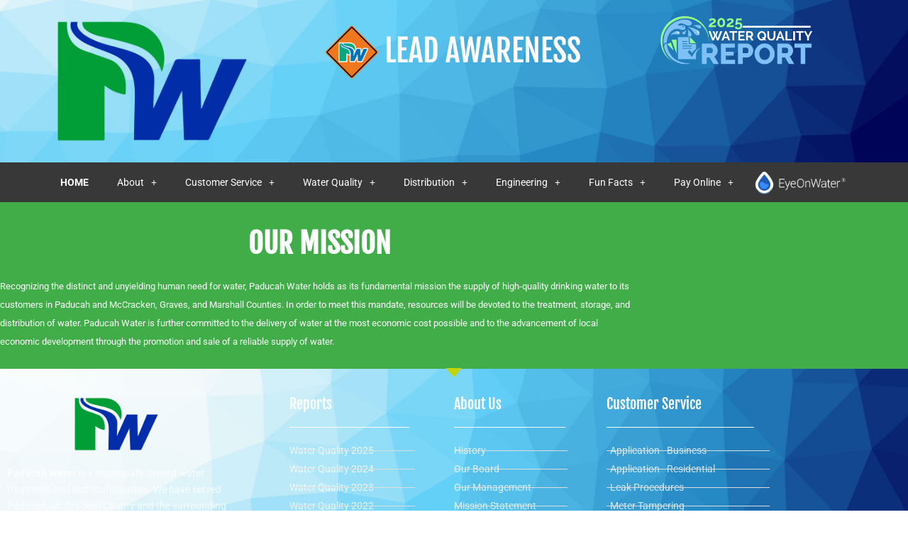

--- FILE ---
content_type: text/html; charset=UTF-8
request_url: https://www.pwwky.com/mission-statement/
body_size: 18729
content:
<!doctype html>
<html dir="ltr" lang="en-US" prefix="og: https://ogp.me/ns#">
<head>
	<meta charset="UTF-8">
	<meta name="viewport" content="width=device-width, initial-scale=1">
	<link rel="profile" href="https://gmpg.org/xfn/11">
	<title>Mission Statement - Paducah Water</title>

		<!-- All in One SEO 4.9.2 - aioseo.com -->
	<meta name="robots" content="max-image-preview:large" />
	<link rel="canonical" href="https://www.pwwky.com/mission-statement/" />
	<meta name="generator" content="All in One SEO (AIOSEO) 4.9.2" />
		<meta property="og:locale" content="en_US" />
		<meta property="og:site_name" content="Paducah Water -" />
		<meta property="og:type" content="article" />
		<meta property="og:title" content="Mission Statement - Paducah Water" />
		<meta property="og:url" content="https://www.pwwky.com/mission-statement/" />
		<meta property="og:image" content="https://www.pwwky.com/wp-content/uploads/2022/05/cropped-Paducah-Water-Logo-2022B.png" />
		<meta property="og:image:secure_url" content="https://www.pwwky.com/wp-content/uploads/2022/05/cropped-Paducah-Water-Logo-2022B.png" />
		<meta property="og:image:width" content="858" />
		<meta property="og:image:height" content="635" />
		<meta property="article:published_time" content="2018-07-23T20:18:45+00:00" />
		<meta property="article:modified_time" content="2018-10-17T20:08:41+00:00" />
		<meta name="twitter:card" content="summary_large_image" />
		<meta name="twitter:title" content="Mission Statement - Paducah Water" />
		<meta name="twitter:image" content="https://www.pwwky.com/wp-content/uploads/2022/05/cropped-Paducah-Water-Logo-2022B.png" />
		<script type="application/ld+json" class="aioseo-schema">
			{"@context":"https:\/\/schema.org","@graph":[{"@type":"BreadcrumbList","@id":"https:\/\/www.pwwky.com\/mission-statement\/#breadcrumblist","itemListElement":[{"@type":"ListItem","@id":"https:\/\/www.pwwky.com#listItem","position":1,"name":"Home","item":"https:\/\/www.pwwky.com","nextItem":{"@type":"ListItem","@id":"https:\/\/www.pwwky.com\/mission-statement\/#listItem","name":"Mission Statement"}},{"@type":"ListItem","@id":"https:\/\/www.pwwky.com\/mission-statement\/#listItem","position":2,"name":"Mission Statement","previousItem":{"@type":"ListItem","@id":"https:\/\/www.pwwky.com#listItem","name":"Home"}}]},{"@type":"Organization","@id":"https:\/\/www.pwwky.com\/#organization","name":"Paducah Water","url":"https:\/\/www.pwwky.com\/","logo":{"@type":"ImageObject","url":"https:\/\/www.pwwky.com\/wp-content\/uploads\/2024\/01\/Official-Logo-1.png","@id":"https:\/\/www.pwwky.com\/mission-statement\/#organizationLogo","width":1200,"height":762},"image":{"@id":"https:\/\/www.pwwky.com\/mission-statement\/#organizationLogo"}},{"@type":"WebPage","@id":"https:\/\/www.pwwky.com\/mission-statement\/#webpage","url":"https:\/\/www.pwwky.com\/mission-statement\/","name":"Mission Statement - Paducah Water","inLanguage":"en-US","isPartOf":{"@id":"https:\/\/www.pwwky.com\/#website"},"breadcrumb":{"@id":"https:\/\/www.pwwky.com\/mission-statement\/#breadcrumblist"},"datePublished":"2018-07-23T20:18:45-06:00","dateModified":"2018-10-17T20:08:41-06:00"},{"@type":"WebSite","@id":"https:\/\/www.pwwky.com\/#website","url":"https:\/\/www.pwwky.com\/","name":"Paducah Water","inLanguage":"en-US","publisher":{"@id":"https:\/\/www.pwwky.com\/#organization"}}]}
		</script>
		<!-- All in One SEO -->

<link rel="alternate" type="application/rss+xml" title="Paducah Water &raquo; Feed" href="https://www.pwwky.com/feed/" />
<link rel="alternate" type="application/rss+xml" title="Paducah Water &raquo; Comments Feed" href="https://www.pwwky.com/comments/feed/" />
<link rel="alternate" title="oEmbed (JSON)" type="application/json+oembed" href="https://www.pwwky.com/wp-json/oembed/1.0/embed?url=https%3A%2F%2Fwww.pwwky.com%2Fmission-statement%2F" />
<link rel="alternate" title="oEmbed (XML)" type="text/xml+oembed" href="https://www.pwwky.com/wp-json/oembed/1.0/embed?url=https%3A%2F%2Fwww.pwwky.com%2Fmission-statement%2F&#038;format=xml" />
		<!-- This site uses the Google Analytics by MonsterInsights plugin v9.11.1 - Using Analytics tracking - https://www.monsterinsights.com/ -->
							<script src="//www.googletagmanager.com/gtag/js?id=G-HJTLH8Y0MZ"  data-cfasync="false" data-wpfc-render="false" async></script>
			<script data-cfasync="false" data-wpfc-render="false">
				var mi_version = '9.11.1';
				var mi_track_user = true;
				var mi_no_track_reason = '';
								var MonsterInsightsDefaultLocations = {"page_location":"https:\/\/www.pwwky.com\/mission-statement\/"};
								if ( typeof MonsterInsightsPrivacyGuardFilter === 'function' ) {
					var MonsterInsightsLocations = (typeof MonsterInsightsExcludeQuery === 'object') ? MonsterInsightsPrivacyGuardFilter( MonsterInsightsExcludeQuery ) : MonsterInsightsPrivacyGuardFilter( MonsterInsightsDefaultLocations );
				} else {
					var MonsterInsightsLocations = (typeof MonsterInsightsExcludeQuery === 'object') ? MonsterInsightsExcludeQuery : MonsterInsightsDefaultLocations;
				}

								var disableStrs = [
										'ga-disable-G-HJTLH8Y0MZ',
									];

				/* Function to detect opted out users */
				function __gtagTrackerIsOptedOut() {
					for (var index = 0; index < disableStrs.length; index++) {
						if (document.cookie.indexOf(disableStrs[index] + '=true') > -1) {
							return true;
						}
					}

					return false;
				}

				/* Disable tracking if the opt-out cookie exists. */
				if (__gtagTrackerIsOptedOut()) {
					for (var index = 0; index < disableStrs.length; index++) {
						window[disableStrs[index]] = true;
					}
				}

				/* Opt-out function */
				function __gtagTrackerOptout() {
					for (var index = 0; index < disableStrs.length; index++) {
						document.cookie = disableStrs[index] + '=true; expires=Thu, 31 Dec 2099 23:59:59 UTC; path=/';
						window[disableStrs[index]] = true;
					}
				}

				if ('undefined' === typeof gaOptout) {
					function gaOptout() {
						__gtagTrackerOptout();
					}
				}
								window.dataLayer = window.dataLayer || [];

				window.MonsterInsightsDualTracker = {
					helpers: {},
					trackers: {},
				};
				if (mi_track_user) {
					function __gtagDataLayer() {
						dataLayer.push(arguments);
					}

					function __gtagTracker(type, name, parameters) {
						if (!parameters) {
							parameters = {};
						}

						if (parameters.send_to) {
							__gtagDataLayer.apply(null, arguments);
							return;
						}

						if (type === 'event') {
														parameters.send_to = monsterinsights_frontend.v4_id;
							var hookName = name;
							if (typeof parameters['event_category'] !== 'undefined') {
								hookName = parameters['event_category'] + ':' + name;
							}

							if (typeof MonsterInsightsDualTracker.trackers[hookName] !== 'undefined') {
								MonsterInsightsDualTracker.trackers[hookName](parameters);
							} else {
								__gtagDataLayer('event', name, parameters);
							}
							
						} else {
							__gtagDataLayer.apply(null, arguments);
						}
					}

					__gtagTracker('js', new Date());
					__gtagTracker('set', {
						'developer_id.dZGIzZG': true,
											});
					if ( MonsterInsightsLocations.page_location ) {
						__gtagTracker('set', MonsterInsightsLocations);
					}
										__gtagTracker('config', 'G-HJTLH8Y0MZ', {"forceSSL":"true"} );
										window.gtag = __gtagTracker;										(function () {
						/* https://developers.google.com/analytics/devguides/collection/analyticsjs/ */
						/* ga and __gaTracker compatibility shim. */
						var noopfn = function () {
							return null;
						};
						var newtracker = function () {
							return new Tracker();
						};
						var Tracker = function () {
							return null;
						};
						var p = Tracker.prototype;
						p.get = noopfn;
						p.set = noopfn;
						p.send = function () {
							var args = Array.prototype.slice.call(arguments);
							args.unshift('send');
							__gaTracker.apply(null, args);
						};
						var __gaTracker = function () {
							var len = arguments.length;
							if (len === 0) {
								return;
							}
							var f = arguments[len - 1];
							if (typeof f !== 'object' || f === null || typeof f.hitCallback !== 'function') {
								if ('send' === arguments[0]) {
									var hitConverted, hitObject = false, action;
									if ('event' === arguments[1]) {
										if ('undefined' !== typeof arguments[3]) {
											hitObject = {
												'eventAction': arguments[3],
												'eventCategory': arguments[2],
												'eventLabel': arguments[4],
												'value': arguments[5] ? arguments[5] : 1,
											}
										}
									}
									if ('pageview' === arguments[1]) {
										if ('undefined' !== typeof arguments[2]) {
											hitObject = {
												'eventAction': 'page_view',
												'page_path': arguments[2],
											}
										}
									}
									if (typeof arguments[2] === 'object') {
										hitObject = arguments[2];
									}
									if (typeof arguments[5] === 'object') {
										Object.assign(hitObject, arguments[5]);
									}
									if ('undefined' !== typeof arguments[1].hitType) {
										hitObject = arguments[1];
										if ('pageview' === hitObject.hitType) {
											hitObject.eventAction = 'page_view';
										}
									}
									if (hitObject) {
										action = 'timing' === arguments[1].hitType ? 'timing_complete' : hitObject.eventAction;
										hitConverted = mapArgs(hitObject);
										__gtagTracker('event', action, hitConverted);
									}
								}
								return;
							}

							function mapArgs(args) {
								var arg, hit = {};
								var gaMap = {
									'eventCategory': 'event_category',
									'eventAction': 'event_action',
									'eventLabel': 'event_label',
									'eventValue': 'event_value',
									'nonInteraction': 'non_interaction',
									'timingCategory': 'event_category',
									'timingVar': 'name',
									'timingValue': 'value',
									'timingLabel': 'event_label',
									'page': 'page_path',
									'location': 'page_location',
									'title': 'page_title',
									'referrer' : 'page_referrer',
								};
								for (arg in args) {
																		if (!(!args.hasOwnProperty(arg) || !gaMap.hasOwnProperty(arg))) {
										hit[gaMap[arg]] = args[arg];
									} else {
										hit[arg] = args[arg];
									}
								}
								return hit;
							}

							try {
								f.hitCallback();
							} catch (ex) {
							}
						};
						__gaTracker.create = newtracker;
						__gaTracker.getByName = newtracker;
						__gaTracker.getAll = function () {
							return [];
						};
						__gaTracker.remove = noopfn;
						__gaTracker.loaded = true;
						window['__gaTracker'] = __gaTracker;
					})();
									} else {
										console.log("");
					(function () {
						function __gtagTracker() {
							return null;
						}

						window['__gtagTracker'] = __gtagTracker;
						window['gtag'] = __gtagTracker;
					})();
									}
			</script>
							<!-- / Google Analytics by MonsterInsights -->
		<style id='wp-img-auto-sizes-contain-inline-css'>
img:is([sizes=auto i],[sizes^="auto," i]){contain-intrinsic-size:3000px 1500px}
/*# sourceURL=wp-img-auto-sizes-contain-inline-css */
</style>
<link rel='stylesheet' id='formidable-css' href='https://www.pwwky.com/wp-content/plugins/formidable/css/formidableforms.css?ver=1151958' media='all' />
<style id='wp-emoji-styles-inline-css'>

	img.wp-smiley, img.emoji {
		display: inline !important;
		border: none !important;
		box-shadow: none !important;
		height: 1em !important;
		width: 1em !important;
		margin: 0 0.07em !important;
		vertical-align: -0.1em !important;
		background: none !important;
		padding: 0 !important;
	}
/*# sourceURL=wp-emoji-styles-inline-css */
</style>
<link rel='stylesheet' id='aioseo/css/src/vue/standalone/blocks/table-of-contents/global.scss-css' href='https://www.pwwky.com/wp-content/plugins/all-in-one-seo-pack/dist/Lite/assets/css/table-of-contents/global.e90f6d47.css?ver=4.9.2' media='all' />
<style id='filebird-block-filebird-gallery-style-inline-css'>
ul.filebird-block-filebird-gallery{margin:auto!important;padding:0!important;width:100%}ul.filebird-block-filebird-gallery.layout-grid{display:grid;grid-gap:20px;align-items:stretch;grid-template-columns:repeat(var(--columns),1fr);justify-items:stretch}ul.filebird-block-filebird-gallery.layout-grid li img{border:1px solid #ccc;box-shadow:2px 2px 6px 0 rgba(0,0,0,.3);height:100%;max-width:100%;-o-object-fit:cover;object-fit:cover;width:100%}ul.filebird-block-filebird-gallery.layout-masonry{-moz-column-count:var(--columns);-moz-column-gap:var(--space);column-gap:var(--space);-moz-column-width:var(--min-width);columns:var(--min-width) var(--columns);display:block;overflow:auto}ul.filebird-block-filebird-gallery.layout-masonry li{margin-bottom:var(--space)}ul.filebird-block-filebird-gallery li{list-style:none}ul.filebird-block-filebird-gallery li figure{height:100%;margin:0;padding:0;position:relative;width:100%}ul.filebird-block-filebird-gallery li figure figcaption{background:linear-gradient(0deg,rgba(0,0,0,.7),rgba(0,0,0,.3) 70%,transparent);bottom:0;box-sizing:border-box;color:#fff;font-size:.8em;margin:0;max-height:100%;overflow:auto;padding:3em .77em .7em;position:absolute;text-align:center;width:100%;z-index:2}ul.filebird-block-filebird-gallery li figure figcaption a{color:inherit}

/*# sourceURL=https://www.pwwky.com/wp-content/plugins/filebird/blocks/filebird-gallery/build/style-index.css */
</style>
<style id='global-styles-inline-css'>
:root{--wp--preset--aspect-ratio--square: 1;--wp--preset--aspect-ratio--4-3: 4/3;--wp--preset--aspect-ratio--3-4: 3/4;--wp--preset--aspect-ratio--3-2: 3/2;--wp--preset--aspect-ratio--2-3: 2/3;--wp--preset--aspect-ratio--16-9: 16/9;--wp--preset--aspect-ratio--9-16: 9/16;--wp--preset--color--black: #000000;--wp--preset--color--cyan-bluish-gray: #abb8c3;--wp--preset--color--white: #ffffff;--wp--preset--color--pale-pink: #f78da7;--wp--preset--color--vivid-red: #cf2e2e;--wp--preset--color--luminous-vivid-orange: #ff6900;--wp--preset--color--luminous-vivid-amber: #fcb900;--wp--preset--color--light-green-cyan: #7bdcb5;--wp--preset--color--vivid-green-cyan: #00d084;--wp--preset--color--pale-cyan-blue: #8ed1fc;--wp--preset--color--vivid-cyan-blue: #0693e3;--wp--preset--color--vivid-purple: #9b51e0;--wp--preset--gradient--vivid-cyan-blue-to-vivid-purple: linear-gradient(135deg,rgb(6,147,227) 0%,rgb(155,81,224) 100%);--wp--preset--gradient--light-green-cyan-to-vivid-green-cyan: linear-gradient(135deg,rgb(122,220,180) 0%,rgb(0,208,130) 100%);--wp--preset--gradient--luminous-vivid-amber-to-luminous-vivid-orange: linear-gradient(135deg,rgb(252,185,0) 0%,rgb(255,105,0) 100%);--wp--preset--gradient--luminous-vivid-orange-to-vivid-red: linear-gradient(135deg,rgb(255,105,0) 0%,rgb(207,46,46) 100%);--wp--preset--gradient--very-light-gray-to-cyan-bluish-gray: linear-gradient(135deg,rgb(238,238,238) 0%,rgb(169,184,195) 100%);--wp--preset--gradient--cool-to-warm-spectrum: linear-gradient(135deg,rgb(74,234,220) 0%,rgb(151,120,209) 20%,rgb(207,42,186) 40%,rgb(238,44,130) 60%,rgb(251,105,98) 80%,rgb(254,248,76) 100%);--wp--preset--gradient--blush-light-purple: linear-gradient(135deg,rgb(255,206,236) 0%,rgb(152,150,240) 100%);--wp--preset--gradient--blush-bordeaux: linear-gradient(135deg,rgb(254,205,165) 0%,rgb(254,45,45) 50%,rgb(107,0,62) 100%);--wp--preset--gradient--luminous-dusk: linear-gradient(135deg,rgb(255,203,112) 0%,rgb(199,81,192) 50%,rgb(65,88,208) 100%);--wp--preset--gradient--pale-ocean: linear-gradient(135deg,rgb(255,245,203) 0%,rgb(182,227,212) 50%,rgb(51,167,181) 100%);--wp--preset--gradient--electric-grass: linear-gradient(135deg,rgb(202,248,128) 0%,rgb(113,206,126) 100%);--wp--preset--gradient--midnight: linear-gradient(135deg,rgb(2,3,129) 0%,rgb(40,116,252) 100%);--wp--preset--font-size--small: 13px;--wp--preset--font-size--medium: 20px;--wp--preset--font-size--large: 36px;--wp--preset--font-size--x-large: 42px;--wp--preset--spacing--20: 0.44rem;--wp--preset--spacing--30: 0.67rem;--wp--preset--spacing--40: 1rem;--wp--preset--spacing--50: 1.5rem;--wp--preset--spacing--60: 2.25rem;--wp--preset--spacing--70: 3.38rem;--wp--preset--spacing--80: 5.06rem;--wp--preset--shadow--natural: 6px 6px 9px rgba(0, 0, 0, 0.2);--wp--preset--shadow--deep: 12px 12px 50px rgba(0, 0, 0, 0.4);--wp--preset--shadow--sharp: 6px 6px 0px rgba(0, 0, 0, 0.2);--wp--preset--shadow--outlined: 6px 6px 0px -3px rgb(255, 255, 255), 6px 6px rgb(0, 0, 0);--wp--preset--shadow--crisp: 6px 6px 0px rgb(0, 0, 0);}:root { --wp--style--global--content-size: 800px;--wp--style--global--wide-size: 1200px; }:where(body) { margin: 0; }.wp-site-blocks > .alignleft { float: left; margin-right: 2em; }.wp-site-blocks > .alignright { float: right; margin-left: 2em; }.wp-site-blocks > .aligncenter { justify-content: center; margin-left: auto; margin-right: auto; }:where(.wp-site-blocks) > * { margin-block-start: 24px; margin-block-end: 0; }:where(.wp-site-blocks) > :first-child { margin-block-start: 0; }:where(.wp-site-blocks) > :last-child { margin-block-end: 0; }:root { --wp--style--block-gap: 24px; }:root :where(.is-layout-flow) > :first-child{margin-block-start: 0;}:root :where(.is-layout-flow) > :last-child{margin-block-end: 0;}:root :where(.is-layout-flow) > *{margin-block-start: 24px;margin-block-end: 0;}:root :where(.is-layout-constrained) > :first-child{margin-block-start: 0;}:root :where(.is-layout-constrained) > :last-child{margin-block-end: 0;}:root :where(.is-layout-constrained) > *{margin-block-start: 24px;margin-block-end: 0;}:root :where(.is-layout-flex){gap: 24px;}:root :where(.is-layout-grid){gap: 24px;}.is-layout-flow > .alignleft{float: left;margin-inline-start: 0;margin-inline-end: 2em;}.is-layout-flow > .alignright{float: right;margin-inline-start: 2em;margin-inline-end: 0;}.is-layout-flow > .aligncenter{margin-left: auto !important;margin-right: auto !important;}.is-layout-constrained > .alignleft{float: left;margin-inline-start: 0;margin-inline-end: 2em;}.is-layout-constrained > .alignright{float: right;margin-inline-start: 2em;margin-inline-end: 0;}.is-layout-constrained > .aligncenter{margin-left: auto !important;margin-right: auto !important;}.is-layout-constrained > :where(:not(.alignleft):not(.alignright):not(.alignfull)){max-width: var(--wp--style--global--content-size);margin-left: auto !important;margin-right: auto !important;}.is-layout-constrained > .alignwide{max-width: var(--wp--style--global--wide-size);}body .is-layout-flex{display: flex;}.is-layout-flex{flex-wrap: wrap;align-items: center;}.is-layout-flex > :is(*, div){margin: 0;}body .is-layout-grid{display: grid;}.is-layout-grid > :is(*, div){margin: 0;}body{padding-top: 0px;padding-right: 0px;padding-bottom: 0px;padding-left: 0px;}a:where(:not(.wp-element-button)){text-decoration: underline;}:root :where(.wp-element-button, .wp-block-button__link){background-color: #32373c;border-width: 0;color: #fff;font-family: inherit;font-size: inherit;font-style: inherit;font-weight: inherit;letter-spacing: inherit;line-height: inherit;padding-top: calc(0.667em + 2px);padding-right: calc(1.333em + 2px);padding-bottom: calc(0.667em + 2px);padding-left: calc(1.333em + 2px);text-decoration: none;text-transform: inherit;}.has-black-color{color: var(--wp--preset--color--black) !important;}.has-cyan-bluish-gray-color{color: var(--wp--preset--color--cyan-bluish-gray) !important;}.has-white-color{color: var(--wp--preset--color--white) !important;}.has-pale-pink-color{color: var(--wp--preset--color--pale-pink) !important;}.has-vivid-red-color{color: var(--wp--preset--color--vivid-red) !important;}.has-luminous-vivid-orange-color{color: var(--wp--preset--color--luminous-vivid-orange) !important;}.has-luminous-vivid-amber-color{color: var(--wp--preset--color--luminous-vivid-amber) !important;}.has-light-green-cyan-color{color: var(--wp--preset--color--light-green-cyan) !important;}.has-vivid-green-cyan-color{color: var(--wp--preset--color--vivid-green-cyan) !important;}.has-pale-cyan-blue-color{color: var(--wp--preset--color--pale-cyan-blue) !important;}.has-vivid-cyan-blue-color{color: var(--wp--preset--color--vivid-cyan-blue) !important;}.has-vivid-purple-color{color: var(--wp--preset--color--vivid-purple) !important;}.has-black-background-color{background-color: var(--wp--preset--color--black) !important;}.has-cyan-bluish-gray-background-color{background-color: var(--wp--preset--color--cyan-bluish-gray) !important;}.has-white-background-color{background-color: var(--wp--preset--color--white) !important;}.has-pale-pink-background-color{background-color: var(--wp--preset--color--pale-pink) !important;}.has-vivid-red-background-color{background-color: var(--wp--preset--color--vivid-red) !important;}.has-luminous-vivid-orange-background-color{background-color: var(--wp--preset--color--luminous-vivid-orange) !important;}.has-luminous-vivid-amber-background-color{background-color: var(--wp--preset--color--luminous-vivid-amber) !important;}.has-light-green-cyan-background-color{background-color: var(--wp--preset--color--light-green-cyan) !important;}.has-vivid-green-cyan-background-color{background-color: var(--wp--preset--color--vivid-green-cyan) !important;}.has-pale-cyan-blue-background-color{background-color: var(--wp--preset--color--pale-cyan-blue) !important;}.has-vivid-cyan-blue-background-color{background-color: var(--wp--preset--color--vivid-cyan-blue) !important;}.has-vivid-purple-background-color{background-color: var(--wp--preset--color--vivid-purple) !important;}.has-black-border-color{border-color: var(--wp--preset--color--black) !important;}.has-cyan-bluish-gray-border-color{border-color: var(--wp--preset--color--cyan-bluish-gray) !important;}.has-white-border-color{border-color: var(--wp--preset--color--white) !important;}.has-pale-pink-border-color{border-color: var(--wp--preset--color--pale-pink) !important;}.has-vivid-red-border-color{border-color: var(--wp--preset--color--vivid-red) !important;}.has-luminous-vivid-orange-border-color{border-color: var(--wp--preset--color--luminous-vivid-orange) !important;}.has-luminous-vivid-amber-border-color{border-color: var(--wp--preset--color--luminous-vivid-amber) !important;}.has-light-green-cyan-border-color{border-color: var(--wp--preset--color--light-green-cyan) !important;}.has-vivid-green-cyan-border-color{border-color: var(--wp--preset--color--vivid-green-cyan) !important;}.has-pale-cyan-blue-border-color{border-color: var(--wp--preset--color--pale-cyan-blue) !important;}.has-vivid-cyan-blue-border-color{border-color: var(--wp--preset--color--vivid-cyan-blue) !important;}.has-vivid-purple-border-color{border-color: var(--wp--preset--color--vivid-purple) !important;}.has-vivid-cyan-blue-to-vivid-purple-gradient-background{background: var(--wp--preset--gradient--vivid-cyan-blue-to-vivid-purple) !important;}.has-light-green-cyan-to-vivid-green-cyan-gradient-background{background: var(--wp--preset--gradient--light-green-cyan-to-vivid-green-cyan) !important;}.has-luminous-vivid-amber-to-luminous-vivid-orange-gradient-background{background: var(--wp--preset--gradient--luminous-vivid-amber-to-luminous-vivid-orange) !important;}.has-luminous-vivid-orange-to-vivid-red-gradient-background{background: var(--wp--preset--gradient--luminous-vivid-orange-to-vivid-red) !important;}.has-very-light-gray-to-cyan-bluish-gray-gradient-background{background: var(--wp--preset--gradient--very-light-gray-to-cyan-bluish-gray) !important;}.has-cool-to-warm-spectrum-gradient-background{background: var(--wp--preset--gradient--cool-to-warm-spectrum) !important;}.has-blush-light-purple-gradient-background{background: var(--wp--preset--gradient--blush-light-purple) !important;}.has-blush-bordeaux-gradient-background{background: var(--wp--preset--gradient--blush-bordeaux) !important;}.has-luminous-dusk-gradient-background{background: var(--wp--preset--gradient--luminous-dusk) !important;}.has-pale-ocean-gradient-background{background: var(--wp--preset--gradient--pale-ocean) !important;}.has-electric-grass-gradient-background{background: var(--wp--preset--gradient--electric-grass) !important;}.has-midnight-gradient-background{background: var(--wp--preset--gradient--midnight) !important;}.has-small-font-size{font-size: var(--wp--preset--font-size--small) !important;}.has-medium-font-size{font-size: var(--wp--preset--font-size--medium) !important;}.has-large-font-size{font-size: var(--wp--preset--font-size--large) !important;}.has-x-large-font-size{font-size: var(--wp--preset--font-size--x-large) !important;}
:root :where(.wp-block-pullquote){font-size: 1.5em;line-height: 1.6;}
/*# sourceURL=global-styles-inline-css */
</style>
<link rel='stylesheet' id='hello-elementor-css' href='https://www.pwwky.com/wp-content/themes/hello-elementor/assets/css/reset.css?ver=3.4.5' media='all' />
<link rel='stylesheet' id='hello-elementor-theme-style-css' href='https://www.pwwky.com/wp-content/themes/hello-elementor/assets/css/theme.css?ver=3.4.5' media='all' />
<link rel='stylesheet' id='hello-elementor-header-footer-css' href='https://www.pwwky.com/wp-content/themes/hello-elementor/assets/css/header-footer.css?ver=3.4.5' media='all' />
<link rel='stylesheet' id='elementor-frontend-css' href='https://www.pwwky.com/wp-content/plugins/elementor/assets/css/frontend.min.css?ver=3.34.1' media='all' />
<link rel='stylesheet' id='elementor-post-2003-css' href='https://www.pwwky.com/wp-content/uploads/elementor/css/post-2003.css?ver=1768346068' media='all' />
<link rel='stylesheet' id='widget-image-css' href='https://www.pwwky.com/wp-content/plugins/elementor/assets/css/widget-image.min.css?ver=3.34.1' media='all' />
<link rel='stylesheet' id='widget-nav-menu-css' href='https://www.pwwky.com/wp-content/plugins/elementor-pro/assets/css/widget-nav-menu.min.css?ver=3.34.0' media='all' />
<link rel='stylesheet' id='e-sticky-css' href='https://www.pwwky.com/wp-content/plugins/elementor-pro/assets/css/modules/sticky.min.css?ver=3.34.0' media='all' />
<link rel='stylesheet' id='widget-heading-css' href='https://www.pwwky.com/wp-content/plugins/elementor/assets/css/widget-heading.min.css?ver=3.34.1' media='all' />
<link rel='stylesheet' id='widget-divider-css' href='https://www.pwwky.com/wp-content/plugins/elementor/assets/css/widget-divider.min.css?ver=3.34.1' media='all' />
<link rel='stylesheet' id='widget-icon-list-css' href='https://www.pwwky.com/wp-content/plugins/elementor/assets/css/widget-icon-list.min.css?ver=3.34.1' media='all' />
<link rel='stylesheet' id='e-shapes-css' href='https://www.pwwky.com/wp-content/plugins/elementor/assets/css/conditionals/shapes.min.css?ver=3.34.1' media='all' />
<link rel='stylesheet' id='widget-social-icons-css' href='https://www.pwwky.com/wp-content/plugins/elementor/assets/css/widget-social-icons.min.css?ver=3.34.1' media='all' />
<link rel='stylesheet' id='e-apple-webkit-css' href='https://www.pwwky.com/wp-content/plugins/elementor/assets/css/conditionals/apple-webkit.min.css?ver=3.34.1' media='all' />
<link rel='stylesheet' id='font-awesome-5-all-css' href='https://www.pwwky.com/wp-content/plugins/elementor/assets/lib/font-awesome/css/all.min.css?ver=3.34.1' media='all' />
<link rel='stylesheet' id='font-awesome-4-shim-css' href='https://www.pwwky.com/wp-content/plugins/elementor/assets/lib/font-awesome/css/v4-shims.min.css?ver=3.34.1' media='all' />
<link rel='stylesheet' id='elementor-post-9-css' href='https://www.pwwky.com/wp-content/uploads/elementor/css/post-9.css?ver=1768346069' media='all' />
<link rel='stylesheet' id='elementor-post-40-css' href='https://www.pwwky.com/wp-content/uploads/elementor/css/post-40.css?ver=1768346069' media='all' />
<link rel='stylesheet' id='eael-general-css' href='https://www.pwwky.com/wp-content/plugins/essential-addons-for-elementor-lite/assets/front-end/css/view/general.min.css?ver=6.5.7' media='all' />
<link rel='stylesheet' id='elementor-gf-local-roboto-css' href='https://www.pwwky.com/wp-content/uploads/elementor/google-fonts/css/roboto.css?ver=1742253376' media='all' />
<link rel='stylesheet' id='elementor-gf-local-robotoslab-css' href='https://www.pwwky.com/wp-content/uploads/elementor/google-fonts/css/robotoslab.css?ver=1742253379' media='all' />
<link rel='stylesheet' id='elementor-gf-local-robotocondensed-css' href='https://www.pwwky.com/wp-content/uploads/elementor/google-fonts/css/robotocondensed.css?ver=1742253386' media='all' />
<link rel='stylesheet' id='elementor-gf-local-fjallaone-css' href='https://www.pwwky.com/wp-content/uploads/elementor/google-fonts/css/fjallaone.css?ver=1742253386' media='all' />
<script src="https://www.pwwky.com/wp-content/plugins/google-analytics-for-wordpress/assets/js/frontend-gtag.min.js?ver=9.11.1" id="monsterinsights-frontend-script-js" async data-wp-strategy="async"></script>
<script data-cfasync="false" data-wpfc-render="false" id='monsterinsights-frontend-script-js-extra'>var monsterinsights_frontend = {"js_events_tracking":"true","download_extensions":"doc,pdf,ppt,zip,xls,docx,pptx,xlsx","inbound_paths":"[]","home_url":"https:\/\/www.pwwky.com","hash_tracking":"false","v4_id":"G-HJTLH8Y0MZ"};</script>
<script src="https://www.pwwky.com/wp-includes/js/jquery/jquery.min.js?ver=3.7.1" id="jquery-core-js"></script>
<script src="https://www.pwwky.com/wp-includes/js/jquery/jquery-migrate.min.js?ver=3.4.1" id="jquery-migrate-js"></script>
<script src="https://www.pwwky.com/wp-content/plugins/elementor/assets/lib/font-awesome/js/v4-shims.min.js?ver=3.34.1" id="font-awesome-4-shim-js"></script>
<link rel="https://api.w.org/" href="https://www.pwwky.com/wp-json/" /><link rel="alternate" title="JSON" type="application/json" href="https://www.pwwky.com/wp-json/wp/v2/pages/363" /><link rel="EditURI" type="application/rsd+xml" title="RSD" href="https://www.pwwky.com/xmlrpc.php?rsd" />
<meta name="generator" content="WordPress 6.9" />
<link rel='shortlink' href='https://www.pwwky.com/?p=363' />
<script>document.documentElement.className += " js";</script>
<meta name="generator" content="Elementor 3.34.1; features: e_font_icon_svg, additional_custom_breakpoints; settings: css_print_method-external, google_font-enabled, font_display-auto">
			<style>
				.e-con.e-parent:nth-of-type(n+4):not(.e-lazyloaded):not(.e-no-lazyload),
				.e-con.e-parent:nth-of-type(n+4):not(.e-lazyloaded):not(.e-no-lazyload) * {
					background-image: none !important;
				}
				@media screen and (max-height: 1024px) {
					.e-con.e-parent:nth-of-type(n+3):not(.e-lazyloaded):not(.e-no-lazyload),
					.e-con.e-parent:nth-of-type(n+3):not(.e-lazyloaded):not(.e-no-lazyload) * {
						background-image: none !important;
					}
				}
				@media screen and (max-height: 640px) {
					.e-con.e-parent:nth-of-type(n+2):not(.e-lazyloaded):not(.e-no-lazyload),
					.e-con.e-parent:nth-of-type(n+2):not(.e-lazyloaded):not(.e-no-lazyload) * {
						background-image: none !important;
					}
				}
			</style>
			<link rel="icon" href="https://www.pwwky.com/wp-content/uploads/2024/01/Official-Logo-150x150.png" sizes="32x32" />
<link rel="icon" href="https://www.pwwky.com/wp-content/uploads/2024/01/Official-Logo.png" sizes="192x192" />
<link rel="apple-touch-icon" href="https://www.pwwky.com/wp-content/uploads/2024/01/Official-Logo.png" />
<meta name="msapplication-TileImage" content="https://www.pwwky.com/wp-content/uploads/2024/01/Official-Logo.png" />
</head>
<body class="wp-singular page-template page-template-elementor_header_footer page page-id-363 wp-custom-logo wp-embed-responsive wp-theme-hello-elementor metaslider-plugin hello-elementor-default elementor-default elementor-template-full-width elementor-kit-2003 elementor-page elementor-page-363">


<a class="skip-link screen-reader-text" href="#content">Skip to content</a>

		<header data-elementor-type="header" data-elementor-id="9" class="elementor elementor-9 elementor-location-header" data-elementor-post-type="elementor_library">
			<header class="elementor-element elementor-element-02672ce e-flex e-con-boxed e-con e-parent" data-id="02672ce" data-element_type="container" data-settings="{&quot;background_background&quot;:&quot;classic&quot;}">
					<div class="e-con-inner">
		<div class="elementor-element elementor-element-5c7d65c e-con-full e-flex e-con e-child" data-id="5c7d65c" data-element_type="container" data-settings="{&quot;background_background&quot;:&quot;classic&quot;}">
				<div class="elementor-element elementor-element-f8847b4 elementor-widget elementor-widget-theme-site-logo elementor-widget-image" data-id="f8847b4" data-element_type="widget" data-widget_type="theme-site-logo.default">
				<div class="elementor-widget-container">
											<a href="https://www.pwwky.com">
			<img fetchpriority="high" width="1200" height="762" src="https://www.pwwky.com/wp-content/uploads/2024/01/Official-Logo-1.png" class="attachment-full size-full wp-image-5852" alt="" srcset="https://www.pwwky.com/wp-content/uploads/2024/01/Official-Logo-1.png 1200w, https://www.pwwky.com/wp-content/uploads/2024/01/Official-Logo-1-300x191.png 300w, https://www.pwwky.com/wp-content/uploads/2024/01/Official-Logo-1-1024x650.png 1024w, https://www.pwwky.com/wp-content/uploads/2024/01/Official-Logo-1-768x488.png 768w" sizes="(max-width: 1200px) 100vw, 1200px" />				</a>
											</div>
				</div>
				</div>
		<div class="elementor-element elementor-element-6e46d59 e-con-full e-flex e-con e-child" data-id="6e46d59" data-element_type="container">
				<div class="elementor-element elementor-element-b735a89 elementor-widget elementor-widget-image" data-id="b735a89" data-element_type="widget" data-widget_type="image.default">
				<div class="elementor-widget-container">
																<a href="https://www.pwwky.com/lead-awareness/" target="_blank">
							<img width="1200" height="278" src="https://www.pwwky.com/wp-content/uploads/2018/07/lead-awareness-header.png" class="attachment-full size-full wp-image-6527" alt="Lead Awareness" srcset="https://www.pwwky.com/wp-content/uploads/2018/07/lead-awareness-header.png 1200w, https://www.pwwky.com/wp-content/uploads/2018/07/lead-awareness-header-300x70.png 300w, https://www.pwwky.com/wp-content/uploads/2018/07/lead-awareness-header-1024x237.png 1024w, https://www.pwwky.com/wp-content/uploads/2018/07/lead-awareness-header-768x178.png 768w" sizes="(max-width: 1200px) 100vw, 1200px" />								</a>
															</div>
				</div>
				</div>
		<div class="elementor-element elementor-element-8ee0197 e-con-full e-flex e-con e-child" data-id="8ee0197" data-element_type="container">
				<div class="elementor-element elementor-element-739a614 elementor-widget elementor-widget-image" data-id="739a614" data-element_type="widget" data-widget_type="image.default">
				<div class="elementor-widget-container">
																<a href="https://www.pwwky.com/ccr/" target="_blank">
							<img width="800" height="276" src="https://www.pwwky.com/wp-content/uploads/2018/07/2025-Water-Quality-Report.png" class="attachment-full size-full wp-image-7144" alt="2025 Water Quality Report Logo" srcset="https://www.pwwky.com/wp-content/uploads/2018/07/2025-Water-Quality-Report.png 800w, https://www.pwwky.com/wp-content/uploads/2018/07/2025-Water-Quality-Report-300x104.png 300w, https://www.pwwky.com/wp-content/uploads/2018/07/2025-Water-Quality-Report-768x265.png 768w" sizes="(max-width: 800px) 100vw, 800px" />								</a>
															</div>
				</div>
				<div class="elementor-element elementor-element-e62bfb8 elementor-hidden-desktop elementor-hidden-tablet elementor-hidden-mobile elementor-widget elementor-widget-image" data-id="e62bfb8" data-element_type="widget" data-widget_type="image.default">
				<div class="elementor-widget-container">
																<a href="https://www.pwwky.com/boil-water-advisory/">
							<img loading="lazy" width="704" height="222" src="https://www.pwwky.com/wp-content/uploads/2018/07/boil-water2.png" class="attachment-full size-full wp-image-5658" alt="Boil Water" srcset="https://www.pwwky.com/wp-content/uploads/2018/07/boil-water2.png 704w, https://www.pwwky.com/wp-content/uploads/2018/07/boil-water2-300x95.png 300w" sizes="(max-width: 704px) 100vw, 704px" />								</a>
															</div>
				</div>
				<div class="elementor-element elementor-element-f56d5cb elementor-hidden-desktop elementor-hidden-tablet elementor-hidden-mobile elementor-widget elementor-widget-image" data-id="f56d5cb" data-element_type="widget" data-widget_type="image.default">
				<div class="elementor-widget-container">
																<a href="https://www.pwwky.com/wp-content/uploads/2022/04/2022-Chemicals-Bid-Packet.pdf" target="_blank">
							<img loading="lazy" width="1766" height="702" src="https://www.pwwky.com/wp-content/uploads/2018/07/Bid-Packet-2022.png" class="attachment-full size-full wp-image-3372" alt="Bid Packet 2022" srcset="https://www.pwwky.com/wp-content/uploads/2018/07/Bid-Packet-2022.png 1766w, https://www.pwwky.com/wp-content/uploads/2018/07/Bid-Packet-2022-300x119.png 300w, https://www.pwwky.com/wp-content/uploads/2018/07/Bid-Packet-2022-1024x407.png 1024w, https://www.pwwky.com/wp-content/uploads/2018/07/Bid-Packet-2022-768x305.png 768w, https://www.pwwky.com/wp-content/uploads/2018/07/Bid-Packet-2022-1536x611.png 1536w" sizes="(max-width: 1766px) 100vw, 1766px" />								</a>
															</div>
				</div>
				</div>
					</div>
				</header>
				<nav class="elementor-section elementor-top-section elementor-element elementor-element-18130bb1 elementor-section-boxed elementor-section-height-default elementor-section-height-default" data-id="18130bb1" data-element_type="section" data-settings="{&quot;background_background&quot;:&quot;classic&quot;,&quot;sticky&quot;:&quot;top&quot;,&quot;sticky_on&quot;:[&quot;desktop&quot;,&quot;tablet&quot;,&quot;mobile&quot;],&quot;sticky_offset&quot;:0,&quot;sticky_effects_offset&quot;:0,&quot;sticky_anchor_link_offset&quot;:0}">
						<div class="elementor-container elementor-column-gap-no">
					<div class="elementor-column elementor-col-50 elementor-top-column elementor-element elementor-element-5153aad5" data-id="5153aad5" data-element_type="column" data-settings="{&quot;background_background&quot;:&quot;classic&quot;}">
			<div class="elementor-widget-wrap elementor-element-populated">
						<div class="elementor-element elementor-element-595a86b4 elementor-nav-menu__align-center elementor-nav-menu--dropdown-mobile elementor-nav-menu--stretch elementor-nav-menu__text-align-center elementor-nav-menu--toggle elementor-nav-menu--burger elementor-widget elementor-widget-nav-menu" data-id="595a86b4" data-element_type="widget" data-settings="{&quot;full_width&quot;:&quot;stretch&quot;,&quot;submenu_icon&quot;:{&quot;value&quot;:&quot;&lt;i aria-hidden=\&quot;true\&quot; class=\&quot;fas e-plus-icon\&quot;&gt;&lt;\/i&gt;&quot;,&quot;library&quot;:&quot;&quot;},&quot;layout&quot;:&quot;horizontal&quot;,&quot;toggle&quot;:&quot;burger&quot;}" data-widget_type="nav-menu.default">
				<div class="elementor-widget-container">
								<nav aria-label="Menu" class="elementor-nav-menu--main elementor-nav-menu__container elementor-nav-menu--layout-horizontal e--pointer-background e--animation-sweep-right">
				<ul id="menu-1-595a86b4" class="elementor-nav-menu"><li class="menu-item menu-item-type-custom menu-item-object-custom menu-item-home menu-item-30"><a href="https://www.pwwky.com" class="elementor-item"><b>HOME</b></a></li>
<li class="menu-item menu-item-type-custom menu-item-object-custom current-menu-ancestor current-menu-parent menu-item-has-children menu-item-191"><a href="#" class="elementor-item elementor-item-anchor">About</a>
<ul class="sub-menu elementor-nav-menu--dropdown">
	<li class="menu-item menu-item-type-post_type menu-item-object-page menu-item-313"><a href="https://www.pwwky.com/about-paducah_water/" class="elementor-sub-item">About Paducah Water</a></li>
	<li class="menu-item menu-item-type-post_type menu-item-object-page menu-item-296"><a href="https://www.pwwky.com/board-members/" class="elementor-sub-item">Board Members</a></li>
	<li class="menu-item menu-item-type-post_type menu-item-object-page menu-item-33"><a href="https://www.pwwky.com/contact/" class="elementor-sub-item">Contact</a></li>
	<li class="menu-item menu-item-type-post_type menu-item-object-page menu-item-2407"><a href="https://www.pwwky.com/employment/" class="elementor-sub-item">Employment</a></li>
	<li class="menu-item menu-item-type-custom menu-item-object-custom menu-item-has-children menu-item-1014"><a href="#" class="elementor-sub-item elementor-item-anchor">FAQs</a>
	<ul class="sub-menu elementor-nav-menu--dropdown">
		<li class="menu-item menu-item-type-post_type menu-item-object-page menu-item-1487"><a href="https://www.pwwky.com/customer-service-faqs/" class="elementor-sub-item">Customer Service FAQs</a></li>
		<li class="menu-item menu-item-type-post_type menu-item-object-page menu-item-1097"><a href="https://www.pwwky.com/distribution-faqs/" class="elementor-sub-item">Distribution FAQs</a></li>
		<li class="menu-item menu-item-type-post_type menu-item-object-page menu-item-550"><a href="https://www.pwwky.com/engineering-faqs/" class="elementor-sub-item">Engineering FAQs</a></li>
		<li class="menu-item menu-item-type-post_type menu-item-object-page menu-item-1021"><a href="https://www.pwwky.com/water-quality-and-treatment-faqs/" class="elementor-sub-item">Water Quality and Treatment FAQs</a></li>
	</ul>
</li>
	<li class="menu-item menu-item-type-post_type menu-item-object-page menu-item-354"><a href="https://www.pwwky.com/management/" class="elementor-sub-item">Management</a></li>
	<li class="menu-item menu-item-type-post_type menu-item-object-page current-menu-item page_item page-item-363 current_page_item menu-item-413"><a href="https://www.pwwky.com/mission-statement/" aria-current="page" class="elementor-sub-item elementor-item-active">Mission Statement</a></li>
	<li class="menu-item menu-item-type-post_type menu-item-object-page menu-item-378"><a href="https://www.pwwky.com/ontap-newsletter/" class="elementor-sub-item">OnTap Newsletter</a></li>
	<li class="menu-item menu-item-type-post_type menu-item-object-page menu-item-1917"><a href="https://www.pwwky.com/open-records-requests/" class="elementor-sub-item">Open Records Requests</a></li>
	<li class="menu-item menu-item-type-post_type menu-item-object-page menu-item-1044"><a href="https://www.pwwky.com/history/" class="elementor-sub-item">Our History</a></li>
</ul>
</li>
<li class="menu-item menu-item-type-custom menu-item-object-custom menu-item-has-children menu-item-70"><a href="#" class="elementor-item elementor-item-anchor">Customer Service</a>
<ul class="sub-menu elementor-nav-menu--dropdown">
	<li class="menu-item menu-item-type-post_type menu-item-object-page menu-item-271"><a href="https://www.pwwky.com/about-your-bill/" class="elementor-sub-item">About Your Bill</a></li>
	<li class="menu-item menu-item-type-post_type menu-item-object-page menu-item-425"><a href="https://www.pwwky.com/business-service-application/" class="elementor-sub-item">Application &#8211; Business</a></li>
	<li class="menu-item menu-item-type-post_type menu-item-object-page menu-item-426"><a href="https://www.pwwky.com/residential-service-application/" class="elementor-sub-item">Application &#8211; Residential</a></li>
	<li class="menu-item menu-item-type-post_type menu-item-object-page menu-item-4568"><a href="https://www.pwwky.com/declaration-of-domicile-for-purchase-of-residential-utilities/" class="elementor-sub-item">Declaration Of Domicile For Purchase Of Residential Utilities</a></li>
	<li class="menu-item menu-item-type-post_type menu-item-object-page menu-item-970"><a href="https://www.pwwky.com/direct-debit/" class="elementor-sub-item">Direct Debit Enrollment</a></li>
	<li class="menu-item menu-item-type-post_type menu-item-object-page menu-item-487"><a href="https://www.pwwky.com/leak-procedures/" class="elementor-sub-item">Leak Procedures</a></li>
	<li class="menu-item menu-item-type-post_type menu-item-object-page menu-item-547"><a href="https://www.pwwky.com/meter-tampering/" class="elementor-sub-item">Meter Tampering</a></li>
	<li class="menu-item menu-item-type-post_type menu-item-object-page menu-item-494"><a href="https://www.pwwky.com/paying-your-bill/" class="elementor-sub-item">Paying Your Bill</a></li>
	<li class="menu-item menu-item-type-post_type menu-item-object-page menu-item-470"><a href="https://www.pwwky.com/rates-fees/" class="elementor-sub-item">Rates and Fees</a></li>
	<li class="menu-item menu-item-type-post_type menu-item-object-page menu-item-2209"><a href="https://www.pwwky.com/rates-and-fees-simple/" class="elementor-sub-item">Rates and Fees (Older Browsers)</a></li>
	<li class="menu-item menu-item-type-post_type menu-item-object-page menu-item-469"><a href="https://www.pwwky.com/rules-regulations/" class="elementor-sub-item">Rules and Regulations</a></li>
	<li class="menu-item menu-item-type-post_type menu-item-object-page menu-item-794"><a href="https://www.pwwky.com/service-area-map/" class="elementor-sub-item">Service Area Map</a></li>
</ul>
</li>
<li class="menu-item menu-item-type-custom menu-item-object-custom menu-item-has-children menu-item-71"><a href="#" class="elementor-item elementor-item-anchor">Water Quality</a>
<ul class="sub-menu elementor-nav-menu--dropdown">
	<li class="menu-item menu-item-type-post_type menu-item-object-page menu-item-554"><a href="https://www.pwwky.com/awards/" class="elementor-sub-item">Awards</a></li>
	<li class="menu-item menu-item-type-post_type menu-item-object-page menu-item-5654"><a href="https://www.pwwky.com/boil-water-advisory/" class="elementor-sub-item">Boil Water Advisory</a></li>
	<li class="menu-item menu-item-type-post_type menu-item-object-page menu-item-672"><a href="https://www.pwwky.com/conversation-tips/" class="elementor-sub-item">Conservation Tips</a></li>
	<li class="menu-item menu-item-type-post_type menu-item-object-page menu-item-688"><a href="https://www.pwwky.com/did-you-know/" class="elementor-sub-item">Did You Know?</a></li>
	<li class="menu-item menu-item-type-post_type menu-item-object-page menu-item-4415"><a href="https://www.pwwky.com/lead-awareness/" class="elementor-sub-item">Lead Awareness</a></li>
	<li class="menu-item menu-item-type-post_type menu-item-object-page menu-item-3588"><a href="https://www.pwwky.com/pfas-awareness/" class="elementor-sub-item">PFAS Awareness</a></li>
	<li class="menu-item menu-item-type-post_type menu-item-object-page menu-item-555"><a href="https://www.pwwky.com/plant-tours/" class="elementor-sub-item">Plant Tours</a></li>
	<li class="menu-item menu-item-type-post_type menu-item-object-page menu-item-559"><a href="https://www.pwwky.com/water-quality-reports/" class="elementor-sub-item">Water Quality Reports</a></li>
</ul>
</li>
<li class="menu-item menu-item-type-custom menu-item-object-custom menu-item-has-children menu-item-1324"><a href="#" class="elementor-item elementor-item-anchor">Distribution</a>
<ul class="sub-menu elementor-nav-menu--dropdown">
	<li class="menu-item menu-item-type-post_type menu-item-object-page menu-item-1249"><a href="https://www.pwwky.com/distribution/" class="elementor-sub-item">About</a></li>
	<li class="menu-item menu-item-type-post_type menu-item-object-page menu-item-557"><a href="https://www.pwwky.com/system-flushing/" class="elementor-sub-item">System Flushing</a></li>
	<li class="menu-item menu-item-type-post_type menu-item-object-page menu-item-1268"><a href="https://www.pwwky.com/main-breaks/" class="elementor-sub-item">Water Main Breaks</a></li>
	<li class="menu-item menu-item-type-post_type menu-item-object-page menu-item-1269"><a href="https://www.pwwky.com/water-main-installation/" class="elementor-sub-item">Water Main Installation</a></li>
</ul>
</li>
<li class="menu-item menu-item-type-custom menu-item-object-custom menu-item-has-children menu-item-72"><a href="#" class="elementor-item elementor-item-anchor">Engineering</a>
<ul class="sub-menu elementor-nav-menu--dropdown">
	<li class="menu-item menu-item-type-post_type menu-item-object-page menu-item-552"><a href="https://www.pwwky.com/dig-safely/" class="elementor-sub-item">Dig Safely</a></li>
	<li class="menu-item menu-item-type-post_type menu-item-object-page menu-item-551"><a href="https://www.pwwky.com/engineering-info-contacts/" class="elementor-sub-item">Engineering Contacts</a></li>
	<li class="menu-item menu-item-type-post_type menu-item-object-page menu-item-2831"><a href="https://www.pwwky.com/forms-and-documents/" class="elementor-sub-item">Forms and Documents</a></li>
	<li class="menu-item menu-item-type-post_type menu-item-object-page menu-item-2884"><a href="https://www.pwwky.com/system-map/" class="elementor-sub-item">Mapping Resources</a></li>
	<li class="menu-item menu-item-type-post_type menu-item-object-page menu-item-2892"><a href="https://www.pwwky.com/standard-specifications/" class="elementor-sub-item">Standard Specifications</a></li>
</ul>
</li>
<li class="menu-item menu-item-type-custom menu-item-object-custom menu-item-has-children menu-item-182"><a href="#" class="elementor-item elementor-item-anchor">Fun Facts</a>
<ul class="sub-menu elementor-nav-menu--dropdown">
	<li class="menu-item menu-item-type-post_type menu-item-object-page menu-item-544"><a href="https://www.pwwky.com/students/" class="elementor-sub-item">Students</a></li>
	<li class="menu-item menu-item-type-post_type menu-item-object-page menu-item-543"><a href="https://www.pwwky.com/teachers/" class="elementor-sub-item">Teachers</a></li>
</ul>
</li>
<li class="menu-item menu-item-type-custom menu-item-object-custom menu-item-has-children menu-item-215"><a target="_blank" href="https://pwwky.merchanttransact.com/" class="elementor-item">Pay Online</a>
<ul class="sub-menu elementor-nav-menu--dropdown">
	<li class="menu-item menu-item-type-custom menu-item-object-custom menu-item-216"><a target="_blank" href="https://pwwky.merchanttransact.com/Login" class="elementor-sub-item">Pay Online</a></li>
	<li class="menu-item menu-item-type-custom menu-item-object-custom menu-item-217"><a target="_blank" href="https://pwwky.merchanttransact.com/Registration" class="elementor-sub-item">New User Registration</a></li>
	<li class="menu-item menu-item-type-post_type menu-item-object-page menu-item-3257"><a href="https://www.pwwky.com/quick-pay-notice/" class="elementor-sub-item">Quick Pay without Registering</a></li>
	<li class="menu-item menu-item-type-custom menu-item-object-custom menu-item-219"><a target="_blank" href="https://pwwky.merchanttransact.com/ForgotPassword" class="elementor-sub-item">Password Reminder</a></li>
</ul>
</li>
</ul>			</nav>
					<div class="elementor-menu-toggle" role="button" tabindex="0" aria-label="Menu Toggle" aria-expanded="false">
			<svg aria-hidden="true" role="presentation" class="elementor-menu-toggle__icon--open e-font-icon-svg e-eicon-menu-bar" viewBox="0 0 1000 1000" xmlns="http://www.w3.org/2000/svg"><path d="M104 333H896C929 333 958 304 958 271S929 208 896 208H104C71 208 42 237 42 271S71 333 104 333ZM104 583H896C929 583 958 554 958 521S929 458 896 458H104C71 458 42 487 42 521S71 583 104 583ZM104 833H896C929 833 958 804 958 771S929 708 896 708H104C71 708 42 737 42 771S71 833 104 833Z"></path></svg><svg aria-hidden="true" role="presentation" class="elementor-menu-toggle__icon--close e-font-icon-svg e-eicon-close" viewBox="0 0 1000 1000" xmlns="http://www.w3.org/2000/svg"><path d="M742 167L500 408 258 167C246 154 233 150 217 150 196 150 179 158 167 167 154 179 150 196 150 212 150 229 154 242 171 254L408 500 167 742C138 771 138 800 167 829 196 858 225 858 254 829L496 587 738 829C750 842 767 846 783 846 800 846 817 842 829 829 842 817 846 804 846 783 846 767 842 750 829 737L588 500 833 258C863 229 863 200 833 171 804 137 775 137 742 167Z"></path></svg>		</div>
					<nav class="elementor-nav-menu--dropdown elementor-nav-menu__container" aria-hidden="true">
				<ul id="menu-2-595a86b4" class="elementor-nav-menu"><li class="menu-item menu-item-type-custom menu-item-object-custom menu-item-home menu-item-30"><a href="https://www.pwwky.com" class="elementor-item" tabindex="-1"><b>HOME</b></a></li>
<li class="menu-item menu-item-type-custom menu-item-object-custom current-menu-ancestor current-menu-parent menu-item-has-children menu-item-191"><a href="#" class="elementor-item elementor-item-anchor" tabindex="-1">About</a>
<ul class="sub-menu elementor-nav-menu--dropdown">
	<li class="menu-item menu-item-type-post_type menu-item-object-page menu-item-313"><a href="https://www.pwwky.com/about-paducah_water/" class="elementor-sub-item" tabindex="-1">About Paducah Water</a></li>
	<li class="menu-item menu-item-type-post_type menu-item-object-page menu-item-296"><a href="https://www.pwwky.com/board-members/" class="elementor-sub-item" tabindex="-1">Board Members</a></li>
	<li class="menu-item menu-item-type-post_type menu-item-object-page menu-item-33"><a href="https://www.pwwky.com/contact/" class="elementor-sub-item" tabindex="-1">Contact</a></li>
	<li class="menu-item menu-item-type-post_type menu-item-object-page menu-item-2407"><a href="https://www.pwwky.com/employment/" class="elementor-sub-item" tabindex="-1">Employment</a></li>
	<li class="menu-item menu-item-type-custom menu-item-object-custom menu-item-has-children menu-item-1014"><a href="#" class="elementor-sub-item elementor-item-anchor" tabindex="-1">FAQs</a>
	<ul class="sub-menu elementor-nav-menu--dropdown">
		<li class="menu-item menu-item-type-post_type menu-item-object-page menu-item-1487"><a href="https://www.pwwky.com/customer-service-faqs/" class="elementor-sub-item" tabindex="-1">Customer Service FAQs</a></li>
		<li class="menu-item menu-item-type-post_type menu-item-object-page menu-item-1097"><a href="https://www.pwwky.com/distribution-faqs/" class="elementor-sub-item" tabindex="-1">Distribution FAQs</a></li>
		<li class="menu-item menu-item-type-post_type menu-item-object-page menu-item-550"><a href="https://www.pwwky.com/engineering-faqs/" class="elementor-sub-item" tabindex="-1">Engineering FAQs</a></li>
		<li class="menu-item menu-item-type-post_type menu-item-object-page menu-item-1021"><a href="https://www.pwwky.com/water-quality-and-treatment-faqs/" class="elementor-sub-item" tabindex="-1">Water Quality and Treatment FAQs</a></li>
	</ul>
</li>
	<li class="menu-item menu-item-type-post_type menu-item-object-page menu-item-354"><a href="https://www.pwwky.com/management/" class="elementor-sub-item" tabindex="-1">Management</a></li>
	<li class="menu-item menu-item-type-post_type menu-item-object-page current-menu-item page_item page-item-363 current_page_item menu-item-413"><a href="https://www.pwwky.com/mission-statement/" aria-current="page" class="elementor-sub-item elementor-item-active" tabindex="-1">Mission Statement</a></li>
	<li class="menu-item menu-item-type-post_type menu-item-object-page menu-item-378"><a href="https://www.pwwky.com/ontap-newsletter/" class="elementor-sub-item" tabindex="-1">OnTap Newsletter</a></li>
	<li class="menu-item menu-item-type-post_type menu-item-object-page menu-item-1917"><a href="https://www.pwwky.com/open-records-requests/" class="elementor-sub-item" tabindex="-1">Open Records Requests</a></li>
	<li class="menu-item menu-item-type-post_type menu-item-object-page menu-item-1044"><a href="https://www.pwwky.com/history/" class="elementor-sub-item" tabindex="-1">Our History</a></li>
</ul>
</li>
<li class="menu-item menu-item-type-custom menu-item-object-custom menu-item-has-children menu-item-70"><a href="#" class="elementor-item elementor-item-anchor" tabindex="-1">Customer Service</a>
<ul class="sub-menu elementor-nav-menu--dropdown">
	<li class="menu-item menu-item-type-post_type menu-item-object-page menu-item-271"><a href="https://www.pwwky.com/about-your-bill/" class="elementor-sub-item" tabindex="-1">About Your Bill</a></li>
	<li class="menu-item menu-item-type-post_type menu-item-object-page menu-item-425"><a href="https://www.pwwky.com/business-service-application/" class="elementor-sub-item" tabindex="-1">Application &#8211; Business</a></li>
	<li class="menu-item menu-item-type-post_type menu-item-object-page menu-item-426"><a href="https://www.pwwky.com/residential-service-application/" class="elementor-sub-item" tabindex="-1">Application &#8211; Residential</a></li>
	<li class="menu-item menu-item-type-post_type menu-item-object-page menu-item-4568"><a href="https://www.pwwky.com/declaration-of-domicile-for-purchase-of-residential-utilities/" class="elementor-sub-item" tabindex="-1">Declaration Of Domicile For Purchase Of Residential Utilities</a></li>
	<li class="menu-item menu-item-type-post_type menu-item-object-page menu-item-970"><a href="https://www.pwwky.com/direct-debit/" class="elementor-sub-item" tabindex="-1">Direct Debit Enrollment</a></li>
	<li class="menu-item menu-item-type-post_type menu-item-object-page menu-item-487"><a href="https://www.pwwky.com/leak-procedures/" class="elementor-sub-item" tabindex="-1">Leak Procedures</a></li>
	<li class="menu-item menu-item-type-post_type menu-item-object-page menu-item-547"><a href="https://www.pwwky.com/meter-tampering/" class="elementor-sub-item" tabindex="-1">Meter Tampering</a></li>
	<li class="menu-item menu-item-type-post_type menu-item-object-page menu-item-494"><a href="https://www.pwwky.com/paying-your-bill/" class="elementor-sub-item" tabindex="-1">Paying Your Bill</a></li>
	<li class="menu-item menu-item-type-post_type menu-item-object-page menu-item-470"><a href="https://www.pwwky.com/rates-fees/" class="elementor-sub-item" tabindex="-1">Rates and Fees</a></li>
	<li class="menu-item menu-item-type-post_type menu-item-object-page menu-item-2209"><a href="https://www.pwwky.com/rates-and-fees-simple/" class="elementor-sub-item" tabindex="-1">Rates and Fees (Older Browsers)</a></li>
	<li class="menu-item menu-item-type-post_type menu-item-object-page menu-item-469"><a href="https://www.pwwky.com/rules-regulations/" class="elementor-sub-item" tabindex="-1">Rules and Regulations</a></li>
	<li class="menu-item menu-item-type-post_type menu-item-object-page menu-item-794"><a href="https://www.pwwky.com/service-area-map/" class="elementor-sub-item" tabindex="-1">Service Area Map</a></li>
</ul>
</li>
<li class="menu-item menu-item-type-custom menu-item-object-custom menu-item-has-children menu-item-71"><a href="#" class="elementor-item elementor-item-anchor" tabindex="-1">Water Quality</a>
<ul class="sub-menu elementor-nav-menu--dropdown">
	<li class="menu-item menu-item-type-post_type menu-item-object-page menu-item-554"><a href="https://www.pwwky.com/awards/" class="elementor-sub-item" tabindex="-1">Awards</a></li>
	<li class="menu-item menu-item-type-post_type menu-item-object-page menu-item-5654"><a href="https://www.pwwky.com/boil-water-advisory/" class="elementor-sub-item" tabindex="-1">Boil Water Advisory</a></li>
	<li class="menu-item menu-item-type-post_type menu-item-object-page menu-item-672"><a href="https://www.pwwky.com/conversation-tips/" class="elementor-sub-item" tabindex="-1">Conservation Tips</a></li>
	<li class="menu-item menu-item-type-post_type menu-item-object-page menu-item-688"><a href="https://www.pwwky.com/did-you-know/" class="elementor-sub-item" tabindex="-1">Did You Know?</a></li>
	<li class="menu-item menu-item-type-post_type menu-item-object-page menu-item-4415"><a href="https://www.pwwky.com/lead-awareness/" class="elementor-sub-item" tabindex="-1">Lead Awareness</a></li>
	<li class="menu-item menu-item-type-post_type menu-item-object-page menu-item-3588"><a href="https://www.pwwky.com/pfas-awareness/" class="elementor-sub-item" tabindex="-1">PFAS Awareness</a></li>
	<li class="menu-item menu-item-type-post_type menu-item-object-page menu-item-555"><a href="https://www.pwwky.com/plant-tours/" class="elementor-sub-item" tabindex="-1">Plant Tours</a></li>
	<li class="menu-item menu-item-type-post_type menu-item-object-page menu-item-559"><a href="https://www.pwwky.com/water-quality-reports/" class="elementor-sub-item" tabindex="-1">Water Quality Reports</a></li>
</ul>
</li>
<li class="menu-item menu-item-type-custom menu-item-object-custom menu-item-has-children menu-item-1324"><a href="#" class="elementor-item elementor-item-anchor" tabindex="-1">Distribution</a>
<ul class="sub-menu elementor-nav-menu--dropdown">
	<li class="menu-item menu-item-type-post_type menu-item-object-page menu-item-1249"><a href="https://www.pwwky.com/distribution/" class="elementor-sub-item" tabindex="-1">About</a></li>
	<li class="menu-item menu-item-type-post_type menu-item-object-page menu-item-557"><a href="https://www.pwwky.com/system-flushing/" class="elementor-sub-item" tabindex="-1">System Flushing</a></li>
	<li class="menu-item menu-item-type-post_type menu-item-object-page menu-item-1268"><a href="https://www.pwwky.com/main-breaks/" class="elementor-sub-item" tabindex="-1">Water Main Breaks</a></li>
	<li class="menu-item menu-item-type-post_type menu-item-object-page menu-item-1269"><a href="https://www.pwwky.com/water-main-installation/" class="elementor-sub-item" tabindex="-1">Water Main Installation</a></li>
</ul>
</li>
<li class="menu-item menu-item-type-custom menu-item-object-custom menu-item-has-children menu-item-72"><a href="#" class="elementor-item elementor-item-anchor" tabindex="-1">Engineering</a>
<ul class="sub-menu elementor-nav-menu--dropdown">
	<li class="menu-item menu-item-type-post_type menu-item-object-page menu-item-552"><a href="https://www.pwwky.com/dig-safely/" class="elementor-sub-item" tabindex="-1">Dig Safely</a></li>
	<li class="menu-item menu-item-type-post_type menu-item-object-page menu-item-551"><a href="https://www.pwwky.com/engineering-info-contacts/" class="elementor-sub-item" tabindex="-1">Engineering Contacts</a></li>
	<li class="menu-item menu-item-type-post_type menu-item-object-page menu-item-2831"><a href="https://www.pwwky.com/forms-and-documents/" class="elementor-sub-item" tabindex="-1">Forms and Documents</a></li>
	<li class="menu-item menu-item-type-post_type menu-item-object-page menu-item-2884"><a href="https://www.pwwky.com/system-map/" class="elementor-sub-item" tabindex="-1">Mapping Resources</a></li>
	<li class="menu-item menu-item-type-post_type menu-item-object-page menu-item-2892"><a href="https://www.pwwky.com/standard-specifications/" class="elementor-sub-item" tabindex="-1">Standard Specifications</a></li>
</ul>
</li>
<li class="menu-item menu-item-type-custom menu-item-object-custom menu-item-has-children menu-item-182"><a href="#" class="elementor-item elementor-item-anchor" tabindex="-1">Fun Facts</a>
<ul class="sub-menu elementor-nav-menu--dropdown">
	<li class="menu-item menu-item-type-post_type menu-item-object-page menu-item-544"><a href="https://www.pwwky.com/students/" class="elementor-sub-item" tabindex="-1">Students</a></li>
	<li class="menu-item menu-item-type-post_type menu-item-object-page menu-item-543"><a href="https://www.pwwky.com/teachers/" class="elementor-sub-item" tabindex="-1">Teachers</a></li>
</ul>
</li>
<li class="menu-item menu-item-type-custom menu-item-object-custom menu-item-has-children menu-item-215"><a target="_blank" href="https://pwwky.merchanttransact.com/" class="elementor-item" tabindex="-1">Pay Online</a>
<ul class="sub-menu elementor-nav-menu--dropdown">
	<li class="menu-item menu-item-type-custom menu-item-object-custom menu-item-216"><a target="_blank" href="https://pwwky.merchanttransact.com/Login" class="elementor-sub-item" tabindex="-1">Pay Online</a></li>
	<li class="menu-item menu-item-type-custom menu-item-object-custom menu-item-217"><a target="_blank" href="https://pwwky.merchanttransact.com/Registration" class="elementor-sub-item" tabindex="-1">New User Registration</a></li>
	<li class="menu-item menu-item-type-post_type menu-item-object-page menu-item-3257"><a href="https://www.pwwky.com/quick-pay-notice/" class="elementor-sub-item" tabindex="-1">Quick Pay without Registering</a></li>
	<li class="menu-item menu-item-type-custom menu-item-object-custom menu-item-219"><a target="_blank" href="https://pwwky.merchanttransact.com/ForgotPassword" class="elementor-sub-item" tabindex="-1">Password Reminder</a></li>
</ul>
</li>
</ul>			</nav>
						</div>
				</div>
					</div>
		</div>
				<div class="elementor-column elementor-col-50 elementor-top-column elementor-element elementor-element-8d6f837" data-id="8d6f837" data-element_type="column">
			<div class="elementor-widget-wrap elementor-element-populated">
						<div class="elementor-element elementor-element-b02f4d3 elementor-widget elementor-widget-image" data-id="b02f4d3" data-element_type="widget" data-widget_type="image.default">
				<div class="elementor-widget-container">
																<a href="https://www.pwwky.com/eyeonwater/">
							<img loading="lazy" width="700" height="179" src="https://www.pwwky.com/wp-content/uploads/2018/07/eyeOnWater-logo-REV.png" class="attachment-full size-full wp-image-5225" alt="Eye on Water®" srcset="https://www.pwwky.com/wp-content/uploads/2018/07/eyeOnWater-logo-REV.png 700w, https://www.pwwky.com/wp-content/uploads/2018/07/eyeOnWater-logo-REV-300x77.png 300w" sizes="(max-width: 700px) 100vw, 700px" />								</a>
															</div>
				</div>
					</div>
		</div>
					</div>
		</nav>
				</header>
				<footer data-elementor-type="footer" data-elementor-id="40" class="elementor elementor-40 elementor-location-footer" data-elementor-post-type="elementor_library">
					<section class="elementor-section elementor-top-section elementor-element elementor-element-1f068b87 elementor-section-content-top elementor-section-boxed elementor-section-height-default elementor-section-height-default" data-id="1f068b87" data-element_type="section" data-settings="{&quot;background_background&quot;:&quot;classic&quot;}">
							<div class="elementor-background-overlay"></div>
							<div class="elementor-container elementor-column-gap-no">
					<div class="elementor-column elementor-col-100 elementor-top-column elementor-element elementor-element-68ae8568" data-id="68ae8568" data-element_type="column">
			<div class="elementor-widget-wrap elementor-element-populated">
						<div class="elementor-element elementor-element-fa1e5e4 elementor-widget elementor-widget-heading" data-id="fa1e5e4" data-element_type="widget" data-widget_type="heading.default">
				<div class="elementor-widget-container">
					<h5 class="elementor-heading-title elementor-size-default">OUR MISSION</h5>				</div>
				</div>
				<div class="elementor-element elementor-element-71c1bd8f elementor-widget elementor-widget-text-editor" data-id="71c1bd8f" data-element_type="widget" data-widget_type="text-editor.default">
				<div class="elementor-widget-container">
									<p style="text-align: left;">Recognizing the distinct and unyielding human need for water, Paducah Water holds as its fundamental mission the supply of high-quality drinking water to its customers in Paducah and McCracken, Graves, and Marshall Counties. In order to meet this mandate, resources will be devoted to the treatment, storage, and distribution of water. Paducah Water is further committed to the delivery of water at the most economic cost possible and to the advancement of local economic development through the promotion and sale of a reliable supply of water.</p>								</div>
				</div>
					</div>
		</div>
					</div>
		</section>
				<section class="elementor-section elementor-inner-section elementor-element elementor-element-7a686736 elementor-section-content-top elementor-section-boxed elementor-section-height-default elementor-section-height-default" data-id="7a686736" data-element_type="section" data-settings="{&quot;background_background&quot;:&quot;classic&quot;,&quot;shape_divider_top&quot;:&quot;arrow&quot;}">
							<div class="elementor-background-overlay"></div>
						<div class="elementor-shape elementor-shape-top" aria-hidden="true" data-negative="false">
			<svg xmlns="http://www.w3.org/2000/svg" viewBox="0 0 700 10" preserveAspectRatio="none">
	<path class="elementor-shape-fill" d="M350,10L340,0h20L350,10z"/>
</svg>		</div>
					<div class="elementor-container elementor-column-gap-no">
					<div class="elementor-column elementor-col-25 elementor-inner-column elementor-element elementor-element-633b09b9" data-id="633b09b9" data-element_type="column">
			<div class="elementor-widget-wrap elementor-element-populated">
						<div class="elementor-element elementor-element-200ab2ce elementor-widget elementor-widget-theme-site-logo elementor-widget-image" data-id="200ab2ce" data-element_type="widget" data-widget_type="theme-site-logo.default">
				<div class="elementor-widget-container">
											<a href="https://www.pwwky.com">
			<img width="1200" height="762" src="https://www.pwwky.com/wp-content/uploads/2024/01/Official-Logo-1.png" class="attachment-full size-full wp-image-5852" alt="" srcset="https://www.pwwky.com/wp-content/uploads/2024/01/Official-Logo-1.png 1200w, https://www.pwwky.com/wp-content/uploads/2024/01/Official-Logo-1-300x191.png 300w, https://www.pwwky.com/wp-content/uploads/2024/01/Official-Logo-1-1024x650.png 1024w, https://www.pwwky.com/wp-content/uploads/2024/01/Official-Logo-1-768x488.png 768w" sizes="(max-width: 1200px) 100vw, 1200px" />				</a>
											</div>
				</div>
				<div class="elementor-element elementor-element-5d0c44c elementor-widget elementor-widget-text-editor" data-id="5d0c44c" data-element_type="widget" data-widget_type="text-editor.default">
				<div class="elementor-widget-container">
									<p><strong>Paducah Water</strong> is a municipally owned water treatment and distribution utility. We have served Paducah, McCracken County and the surrounding area for <strong>more than 130 years by providing clean, clear water</strong>. Our treatment facility can produce nearly <strong>20 million gallons of water per day</strong> and consistently meets or beats state regulatory requirements for water treatment.</p>								</div>
				</div>
					</div>
		</div>
				<div class="elementor-column elementor-col-25 elementor-inner-column elementor-element elementor-element-23768bf8" data-id="23768bf8" data-element_type="column">
			<div class="elementor-widget-wrap elementor-element-populated">
						<div class="elementor-element elementor-element-76ec473e elementor-widget elementor-widget-heading" data-id="76ec473e" data-element_type="widget" data-widget_type="heading.default">
				<div class="elementor-widget-container">
					<h4 class="elementor-heading-title elementor-size-default">Reports</h4>				</div>
				</div>
				<div class="elementor-element elementor-element-826cdd2 elementor-widget-divider--view-line elementor-widget elementor-widget-divider" data-id="826cdd2" data-element_type="widget" data-widget_type="divider.default">
				<div class="elementor-widget-container">
							<div class="elementor-divider">
			<span class="elementor-divider-separator">
						</span>
		</div>
						</div>
				</div>
				<div class="elementor-element elementor-element-2df005ee elementor-align-start elementor-icon-list--layout-traditional elementor-list-item-link-full_width elementor-widget elementor-widget-icon-list" data-id="2df005ee" data-element_type="widget" data-widget_type="icon-list.default">
				<div class="elementor-widget-container">
							<ul class="elementor-icon-list-items">
							<li class="elementor-icon-list-item">
											<a href="https://www.pwwky.com/wp-content/uploads/2025/05/PW_2025_CCR.pdf" target="_blank">

											<span class="elementor-icon-list-text">Water Quality 2025</span>
											</a>
									</li>
								<li class="elementor-icon-list-item">
											<a href="https://www.pwwky.com/wp-content/uploads/2025/05/2024_Water_Quality_Report.pdf" target="_blank">

											<span class="elementor-icon-list-text">Water Quality 2024</span>
											</a>
									</li>
								<li class="elementor-icon-list-item">
											<a href="https://www.pwwky.com/wp-content/uploads/2023/05/2023_Water_Quality_Report.pdf" target="_blank">

											<span class="elementor-icon-list-text">Water Quality 2023</span>
											</a>
									</li>
								<li class="elementor-icon-list-item">
											<a href="https://www.pwwky.com/wp-content/uploads/2018/07/2022-Paducah-Water-CCR.pdf" target="_blank">

											<span class="elementor-icon-list-text">Water Quality 2022</span>
											</a>
									</li>
								<li class="elementor-icon-list-item">
											<a href="https://www.pwwky.com/wp-content/uploads/2022/03/2021-CCR-Paducah-Water.pdf" target="_blank">

											<span class="elementor-icon-list-text">Water Quality 2021</span>
											</a>
									</li>
								<li class="elementor-icon-list-item">
											<a href="https://www.pwwky.com/wp-content/uploads/2021/06/Paducah-Water-Quality-Report2020.pdf" target="_blank">

											<span class="elementor-icon-list-text">Water Quality 2020</span>
											</a>
									</li>
								<li class="elementor-icon-list-item">
											<a href="https://www.pwwky.com/wp-content/uploads/2019/05/PWW-Quality-Report-2019-WEB-REV.pdf" target="_blank">

											<span class="elementor-icon-list-text">Water Quality 2019</span>
											</a>
									</li>
								<li class="elementor-icon-list-item">
											<a href="https://www.pwwky.com/wp-content/uploads/2018/07/Paducah-Water-2018-Annual-Water-Quality-Report.pdf" target="_blank">

											<span class="elementor-icon-list-text">Water Quality 2018</span>
											</a>
									</li>
								<li class="elementor-icon-list-item">
											<a href="https://www.pwwky.com/wp-content/uploads/2018/07/PW-2017-Annual-Water-Quality-Report.pdf" target="_blank">

											<span class="elementor-icon-list-text">Water Quality 2017</span>
											</a>
									</li>
								<li class="elementor-icon-list-item">
											<a href="https://www.pwwky.com/wp-content/uploads/2018/07/PWWaterQualityReport2016.pdf" target="_blank">

											<span class="elementor-icon-list-text">Water Quality 2016</span>
											</a>
									</li>
								<li class="elementor-icon-list-item">
											<a href="https://www.pwwky.com/wp-content/uploads/2018/07/WaterQualityReprot-2015.pdf">

											<span class="elementor-icon-list-text">Water Quality 2015</span>
											</a>
									</li>
						</ul>
						</div>
				</div>
					</div>
		</div>
				<div class="elementor-column elementor-col-25 elementor-inner-column elementor-element elementor-element-2901dc6b" data-id="2901dc6b" data-element_type="column">
			<div class="elementor-widget-wrap elementor-element-populated">
						<div class="elementor-element elementor-element-15a82456 elementor-widget elementor-widget-heading" data-id="15a82456" data-element_type="widget" data-widget_type="heading.default">
				<div class="elementor-widget-container">
					<h4 class="elementor-heading-title elementor-size-default">About Us</h4>				</div>
				</div>
				<div class="elementor-element elementor-element-d522b44 elementor-widget-divider--view-line elementor-widget elementor-widget-divider" data-id="d522b44" data-element_type="widget" data-widget_type="divider.default">
				<div class="elementor-widget-container">
							<div class="elementor-divider">
			<span class="elementor-divider-separator">
						</span>
		</div>
						</div>
				</div>
				<div class="elementor-element elementor-element-6a036169 elementor-align-start elementor-icon-list--layout-traditional elementor-list-item-link-full_width elementor-widget elementor-widget-icon-list" data-id="6a036169" data-element_type="widget" data-widget_type="icon-list.default">
				<div class="elementor-widget-container">
							<ul class="elementor-icon-list-items">
							<li class="elementor-icon-list-item">
											<a href="/history/">

											<span class="elementor-icon-list-text">History</span>
											</a>
									</li>
								<li class="elementor-icon-list-item">
											<a href="/board-members/">

											<span class="elementor-icon-list-text">Our Board</span>
											</a>
									</li>
								<li class="elementor-icon-list-item">
											<a href="/management/">

											<span class="elementor-icon-list-text">Our Management</span>
											</a>
									</li>
								<li class="elementor-icon-list-item">
											<a href="/mission-statement/">

											<span class="elementor-icon-list-text">Mission Statement</span>
											</a>
									</li>
								<li class="elementor-icon-list-item">
											<a href="/service-area-map/">

											<span class="elementor-icon-list-text">Service Areas</span>
											</a>
									</li>
								<li class="elementor-icon-list-item">
											<a href="/ontap-newsletter/">

											<span class="elementor-icon-list-text">OnTap Newsletter</span>
											</a>
									</li>
						</ul>
						</div>
				</div>
					</div>
		</div>
				<div class="elementor-column elementor-col-25 elementor-inner-column elementor-element elementor-element-d926123" data-id="d926123" data-element_type="column">
			<div class="elementor-widget-wrap elementor-element-populated">
						<div class="elementor-element elementor-element-4a218856 elementor-widget elementor-widget-heading" data-id="4a218856" data-element_type="widget" data-widget_type="heading.default">
				<div class="elementor-widget-container">
					<h4 class="elementor-heading-title elementor-size-default">Customer Service</h4>				</div>
				</div>
				<div class="elementor-element elementor-element-39cd2ca elementor-widget-divider--view-line elementor-widget elementor-widget-divider" data-id="39cd2ca" data-element_type="widget" data-widget_type="divider.default">
				<div class="elementor-widget-container">
							<div class="elementor-divider">
			<span class="elementor-divider-separator">
						</span>
		</div>
						</div>
				</div>
				<div class="elementor-element elementor-element-38315515 elementor-align-start elementor-icon-list--layout-traditional elementor-list-item-link-full_width elementor-widget elementor-widget-icon-list" data-id="38315515" data-element_type="widget" data-widget_type="icon-list.default">
				<div class="elementor-widget-container">
							<ul class="elementor-icon-list-items">
							<li class="elementor-icon-list-item">
											<a href="/business-service-application/">

												<span class="elementor-icon-list-icon">
							<svg aria-hidden="true" class="e-font-icon-svg e-fas-pencil-alt" viewBox="0 0 512 512" xmlns="http://www.w3.org/2000/svg"><path d="M497.9 142.1l-46.1 46.1c-4.7 4.7-12.3 4.7-17 0l-111-111c-4.7-4.7-4.7-12.3 0-17l46.1-46.1c18.7-18.7 49.1-18.7 67.9 0l60.1 60.1c18.8 18.7 18.8 49.1 0 67.9zM284.2 99.8L21.6 362.4.4 483.9c-2.9 16.4 11.4 30.6 27.8 27.8l121.5-21.3 262.6-262.6c4.7-4.7 4.7-12.3 0-17l-111-111c-4.8-4.7-12.4-4.7-17.1 0zM124.1 339.9c-5.5-5.5-5.5-14.3 0-19.8l154-154c5.5-5.5 14.3-5.5 19.8 0s5.5 14.3 0 19.8l-154 154c-5.5 5.5-14.3 5.5-19.8 0zM88 424h48v36.3l-64.5 11.3-31.1-31.1L51.7 376H88v48z"></path></svg>						</span>
										<span class="elementor-icon-list-text">Application - Business</span>
											</a>
									</li>
								<li class="elementor-icon-list-item">
											<a href="/residential-service-application/">

												<span class="elementor-icon-list-icon">
							<svg aria-hidden="true" class="e-font-icon-svg e-fas-pencil-alt" viewBox="0 0 512 512" xmlns="http://www.w3.org/2000/svg"><path d="M497.9 142.1l-46.1 46.1c-4.7 4.7-12.3 4.7-17 0l-111-111c-4.7-4.7-4.7-12.3 0-17l46.1-46.1c18.7-18.7 49.1-18.7 67.9 0l60.1 60.1c18.8 18.7 18.8 49.1 0 67.9zM284.2 99.8L21.6 362.4.4 483.9c-2.9 16.4 11.4 30.6 27.8 27.8l121.5-21.3 262.6-262.6c4.7-4.7 4.7-12.3 0-17l-111-111c-4.8-4.7-12.4-4.7-17.1 0zM124.1 339.9c-5.5-5.5-5.5-14.3 0-19.8l154-154c5.5-5.5 14.3-5.5 19.8 0s5.5 14.3 0 19.8l-154 154c-5.5 5.5-14.3 5.5-19.8 0zM88 424h48v36.3l-64.5 11.3-31.1-31.1L51.7 376H88v48z"></path></svg>						</span>
										<span class="elementor-icon-list-text">Application - Residential</span>
											</a>
									</li>
								<li class="elementor-icon-list-item">
											<a href="/leak-procedures/">

												<span class="elementor-icon-list-icon">
							<svg aria-hidden="true" class="e-font-icon-svg e-fas-battery-empty" viewBox="0 0 640 512" xmlns="http://www.w3.org/2000/svg"><path d="M544 160v64h32v64h-32v64H64V160h480m16-64H48c-26.51 0-48 21.49-48 48v224c0 26.51 21.49 48 48 48h512c26.51 0 48-21.49 48-48v-16h8c13.255 0 24-10.745 24-24V184c0-13.255-10.745-24-24-24h-8v-16c0-26.51-21.49-48-48-48z"></path></svg>						</span>
										<span class="elementor-icon-list-text">Leak Procedures</span>
											</a>
									</li>
								<li class="elementor-icon-list-item">
											<a href="/meter-tampering/">

												<span class="elementor-icon-list-icon">
							<svg aria-hidden="true" class="e-font-icon-svg e-fas-ban" viewBox="0 0 512 512" xmlns="http://www.w3.org/2000/svg"><path d="M256 8C119.034 8 8 119.033 8 256s111.034 248 248 248 248-111.034 248-248S392.967 8 256 8zm130.108 117.892c65.448 65.448 70 165.481 20.677 235.637L150.47 105.216c70.204-49.356 170.226-44.735 235.638 20.676zM125.892 386.108c-65.448-65.448-70-165.481-20.677-235.637L361.53 406.784c-70.203 49.356-170.226 44.736-235.638-20.676z"></path></svg>						</span>
										<span class="elementor-icon-list-text">Meter Tampering</span>
											</a>
									</li>
								<li class="elementor-icon-list-item">
											<a href="https://www.pwwky.com/rates-fees/">

												<span class="elementor-icon-list-icon">
							<svg aria-hidden="true" class="e-font-icon-svg e-far-money-bill-alt" viewBox="0 0 640 512" xmlns="http://www.w3.org/2000/svg"><path d="M320 144c-53.02 0-96 50.14-96 112 0 61.85 42.98 112 96 112 53 0 96-50.13 96-112 0-61.86-42.98-112-96-112zm40 168c0 4.42-3.58 8-8 8h-64c-4.42 0-8-3.58-8-8v-16c0-4.42 3.58-8 8-8h16v-55.44l-.47.31a7.992 7.992 0 0 1-11.09-2.22l-8.88-13.31a7.992 7.992 0 0 1 2.22-11.09l15.33-10.22a23.99 23.99 0 0 1 13.31-4.03H328c4.42 0 8 3.58 8 8v88h16c4.42 0 8 3.58 8 8v16zM608 64H32C14.33 64 0 78.33 0 96v320c0 17.67 14.33 32 32 32h576c17.67 0 32-14.33 32-32V96c0-17.67-14.33-32-32-32zm-16 272c-35.35 0-64 28.65-64 64H112c0-35.35-28.65-64-64-64V176c35.35 0 64-28.65 64-64h416c0 35.35 28.65 64 64 64v160z"></path></svg>						</span>
										<span class="elementor-icon-list-text">Rates &amp; Fees</span>
											</a>
									</li>
								<li class="elementor-icon-list-item">
											<a href="/rules-regulations/">

												<span class="elementor-icon-list-icon">
							<svg aria-hidden="true" class="e-font-icon-svg e-far-clipboard" viewBox="0 0 384 512" xmlns="http://www.w3.org/2000/svg"><path d="M336 64h-80c0-35.3-28.7-64-64-64s-64 28.7-64 64H48C21.5 64 0 85.5 0 112v352c0 26.5 21.5 48 48 48h288c26.5 0 48-21.5 48-48V112c0-26.5-21.5-48-48-48zM192 40c13.3 0 24 10.7 24 24s-10.7 24-24 24-24-10.7-24-24 10.7-24 24-24zm144 418c0 3.3-2.7 6-6 6H54c-3.3 0-6-2.7-6-6V118c0-3.3 2.7-6 6-6h42v36c0 6.6 5.4 12 12 12h168c6.6 0 12-5.4 12-12v-36h42c3.3 0 6 2.7 6 6z"></path></svg>						</span>
										<span class="elementor-icon-list-text">Rules &amp; Regulations</span>
											</a>
									</li>
						</ul>
						</div>
				</div>
					</div>
		</div>
					</div>
		</section>
				<section class="elementor-section elementor-top-section elementor-element elementor-element-666827b7 elementor-section-boxed elementor-section-height-default elementor-section-height-default" data-id="666827b7" data-element_type="section" data-settings="{&quot;background_background&quot;:&quot;classic&quot;}">
						<div class="elementor-container elementor-column-gap-no">
					<div class="elementor-column elementor-col-100 elementor-top-column elementor-element elementor-element-62ff265c" data-id="62ff265c" data-element_type="column">
			<div class="elementor-widget-wrap elementor-element-populated">
						<section class="elementor-section elementor-inner-section elementor-element elementor-element-4bf1e79f elementor-section-boxed elementor-section-height-default elementor-section-height-default" data-id="4bf1e79f" data-element_type="section">
						<div class="elementor-container elementor-column-gap-default">
					<div class="elementor-column elementor-col-50 elementor-inner-column elementor-element elementor-element-66c5c5c4" data-id="66c5c5c4" data-element_type="column">
			<div class="elementor-widget-wrap elementor-element-populated">
						<div class="elementor-element elementor-element-642f0c95 elementor-widget elementor-widget-heading" data-id="642f0c95" data-element_type="widget" data-widget_type="heading.default">
				<div class="elementor-widget-container">
					<p class="elementor-heading-title elementor-size-default"><a href="https://www.kingfishercreations.com" target="_blank">© 2024 All rights reserved | Paducah Water | Site by Kingfisher Creations LLC</a></p>				</div>
				</div>
					</div>
		</div>
				<div class="elementor-column elementor-col-50 elementor-inner-column elementor-element elementor-element-1b6289fe" data-id="1b6289fe" data-element_type="column">
			<div class="elementor-widget-wrap elementor-element-populated">
						<div class="elementor-element elementor-element-27b0a8fe e-grid-align-right e-grid-align-mobile-center elementor-shape-rounded elementor-grid-0 elementor-widget elementor-widget-social-icons" data-id="27b0a8fe" data-element_type="widget" data-widget_type="social-icons.default">
				<div class="elementor-widget-container">
							<div class="elementor-social-icons-wrapper elementor-grid">
							<span class="elementor-grid-item">
					<a class="elementor-icon elementor-social-icon elementor-social-icon-wordpress elementor-repeater-item-0267196" target="_blank">
						<span class="elementor-screen-only">Wordpress</span>
						<svg aria-hidden="true" class="e-font-icon-svg e-fab-wordpress" viewBox="0 0 512 512" xmlns="http://www.w3.org/2000/svg"><path d="M61.7 169.4l101.5 278C92.2 413 43.3 340.2 43.3 256c0-30.9 6.6-60.1 18.4-86.6zm337.9 75.9c0-26.3-9.4-44.5-17.5-58.7-10.8-17.5-20.9-32.4-20.9-49.9 0-19.6 14.8-37.8 35.7-37.8.9 0 1.8.1 2.8.2-37.9-34.7-88.3-55.9-143.7-55.9-74.3 0-139.7 38.1-177.8 95.9 5 .2 9.7.3 13.7.3 22.2 0 56.7-2.7 56.7-2.7 11.5-.7 12.8 16.2 1.4 17.5 0 0-11.5 1.3-24.3 2l77.5 230.4L249.8 247l-33.1-90.8c-11.5-.7-22.3-2-22.3-2-11.5-.7-10.1-18.2 1.3-17.5 0 0 35.1 2.7 56 2.7 22.2 0 56.7-2.7 56.7-2.7 11.5-.7 12.8 16.2 1.4 17.5 0 0-11.5 1.3-24.3 2l76.9 228.7 21.2-70.9c9-29.4 16-50.5 16-68.7zm-139.9 29.3l-63.8 185.5c19.1 5.6 39.2 8.7 60.1 8.7 24.8 0 48.5-4.3 70.6-12.1-.6-.9-1.1-1.9-1.5-2.9l-65.4-179.2zm183-120.7c.9 6.8 1.4 14 1.4 21.9 0 21.6-4 45.8-16.2 76.2l-65 187.9C426.2 403 468.7 334.5 468.7 256c0-37-9.4-71.8-26-102.1zM504 256c0 136.8-111.3 248-248 248C119.2 504 8 392.7 8 256 8 119.2 119.2 8 256 8c136.7 0 248 111.2 248 248zm-11.4 0c0-130.5-106.2-236.6-236.6-236.6C125.5 19.4 19.4 125.5 19.4 256S125.6 492.6 256 492.6c130.5 0 236.6-106.1 236.6-236.6z"></path></svg>					</a>
				</span>
					</div>
						</div>
				</div>
					</div>
		</div>
					</div>
		</section>
					</div>
		</div>
					</div>
		</section>
				</footer>
		
<script type="speculationrules">
{"prefetch":[{"source":"document","where":{"and":[{"href_matches":"/*"},{"not":{"href_matches":["/wp-*.php","/wp-admin/*","/wp-content/uploads/*","/wp-content/*","/wp-content/plugins/*","/wp-content/themes/hello-elementor/*","/*\\?(.+)"]}},{"not":{"selector_matches":"a[rel~=\"nofollow\"]"}},{"not":{"selector_matches":".no-prefetch, .no-prefetch a"}}]},"eagerness":"conservative"}]}
</script>
			<script>
				const lazyloadRunObserver = () => {
					const lazyloadBackgrounds = document.querySelectorAll( `.e-con.e-parent:not(.e-lazyloaded)` );
					const lazyloadBackgroundObserver = new IntersectionObserver( ( entries ) => {
						entries.forEach( ( entry ) => {
							if ( entry.isIntersecting ) {
								let lazyloadBackground = entry.target;
								if( lazyloadBackground ) {
									lazyloadBackground.classList.add( 'e-lazyloaded' );
								}
								lazyloadBackgroundObserver.unobserve( entry.target );
							}
						});
					}, { rootMargin: '200px 0px 200px 0px' } );
					lazyloadBackgrounds.forEach( ( lazyloadBackground ) => {
						lazyloadBackgroundObserver.observe( lazyloadBackground );
					} );
				};
				const events = [
					'DOMContentLoaded',
					'elementor/lazyload/observe',
				];
				events.forEach( ( event ) => {
					document.addEventListener( event, lazyloadRunObserver );
				} );
			</script>
			<script type="module" src="https://www.pwwky.com/wp-content/plugins/all-in-one-seo-pack/dist/Lite/assets/table-of-contents.95d0dfce.js?ver=4.9.2" id="aioseo/js/src/vue/standalone/blocks/table-of-contents/frontend.js-js"></script>
<script src="https://www.pwwky.com/wp-content/themes/hello-elementor/assets/js/hello-frontend.js?ver=3.4.5" id="hello-theme-frontend-js"></script>
<script src="https://www.pwwky.com/wp-content/plugins/elementor/assets/js/webpack.runtime.min.js?ver=3.34.1" id="elementor-webpack-runtime-js"></script>
<script src="https://www.pwwky.com/wp-content/plugins/elementor/assets/js/frontend-modules.min.js?ver=3.34.1" id="elementor-frontend-modules-js"></script>
<script src="https://www.pwwky.com/wp-includes/js/jquery/ui/core.min.js?ver=1.13.3" id="jquery-ui-core-js"></script>
<script id="elementor-frontend-js-extra">
var EAELImageMaskingConfig = {"svg_dir_url":"https://www.pwwky.com/wp-content/plugins/essential-addons-for-elementor-lite/assets/front-end/img/image-masking/svg-shapes/"};
//# sourceURL=elementor-frontend-js-extra
</script>
<script id="elementor-frontend-js-before">
var elementorFrontendConfig = {"environmentMode":{"edit":false,"wpPreview":false,"isScriptDebug":false},"i18n":{"shareOnFacebook":"Share on Facebook","shareOnTwitter":"Share on Twitter","pinIt":"Pin it","download":"Download","downloadImage":"Download image","fullscreen":"Fullscreen","zoom":"Zoom","share":"Share","playVideo":"Play Video","previous":"Previous","next":"Next","close":"Close","a11yCarouselPrevSlideMessage":"Previous slide","a11yCarouselNextSlideMessage":"Next slide","a11yCarouselFirstSlideMessage":"This is the first slide","a11yCarouselLastSlideMessage":"This is the last slide","a11yCarouselPaginationBulletMessage":"Go to slide"},"is_rtl":false,"breakpoints":{"xs":0,"sm":480,"md":768,"lg":1025,"xl":1440,"xxl":1600},"responsive":{"breakpoints":{"mobile":{"label":"Mobile Portrait","value":767,"default_value":767,"direction":"max","is_enabled":true},"mobile_extra":{"label":"Mobile Landscape","value":880,"default_value":880,"direction":"max","is_enabled":false},"tablet":{"label":"Tablet Portrait","value":1024,"default_value":1024,"direction":"max","is_enabled":true},"tablet_extra":{"label":"Tablet Landscape","value":1200,"default_value":1200,"direction":"max","is_enabled":false},"laptop":{"label":"Laptop","value":1366,"default_value":1366,"direction":"max","is_enabled":false},"widescreen":{"label":"Widescreen","value":2400,"default_value":2400,"direction":"min","is_enabled":false}},
"hasCustomBreakpoints":false},"version":"3.34.1","is_static":false,"experimentalFeatures":{"e_font_icon_svg":true,"additional_custom_breakpoints":true,"container":true,"theme_builder_v2":true,"hello-theme-header-footer":true,"nested-elements":true,"home_screen":true,"global_classes_should_enforce_capabilities":true,"e_variables":true,"cloud-library":true,"e_opt_in_v4_page":true,"e_interactions":true,"import-export-customization":true,"mega-menu":true,"e_pro_variables":true},"urls":{"assets":"https:\/\/www.pwwky.com\/wp-content\/plugins\/elementor\/assets\/","ajaxurl":"https:\/\/www.pwwky.com\/wp-admin\/admin-ajax.php","uploadUrl":"https:\/\/www.pwwky.com\/wp-content\/uploads"},"nonces":{"floatingButtonsClickTracking":"3e978810e9"},"swiperClass":"swiper","settings":{"page":[],"editorPreferences":[]},"kit":{"active_breakpoints":["viewport_mobile","viewport_tablet"],"global_image_lightbox":"yes","lightbox_enable_counter":"yes","lightbox_enable_fullscreen":"yes","lightbox_enable_zoom":"yes","lightbox_enable_share":"yes","lightbox_title_src":"title","lightbox_description_src":"description","hello_header_logo_type":"logo","hello_header_menu_layout":"horizontal","hello_footer_logo_type":"logo"},"post":{"id":363,"title":"Mission%20Statement%20-%20Paducah%20Water","excerpt":"","featuredImage":false}};
//# sourceURL=elementor-frontend-js-before
</script>
<script src="https://www.pwwky.com/wp-content/plugins/elementor/assets/js/frontend.min.js?ver=3.34.1" id="elementor-frontend-js"></script>
<script src="https://www.pwwky.com/wp-content/plugins/elementor-pro/assets/lib/smartmenus/jquery.smartmenus.min.js?ver=1.2.1" id="smartmenus-js"></script>
<script src="https://www.pwwky.com/wp-content/plugins/elementor-pro/assets/lib/sticky/jquery.sticky.min.js?ver=3.34.0" id="e-sticky-js"></script>
<script id="eael-general-js-extra">
var localize = {"ajaxurl":"https://www.pwwky.com/wp-admin/admin-ajax.php","nonce":"5d25890b77","i18n":{"added":"Added ","compare":"Compare","loading":"Loading..."},"eael_translate_text":{"required_text":"is a required field","invalid_text":"Invalid","billing_text":"Billing","shipping_text":"Shipping","fg_mfp_counter_text":"of"},"page_permalink":"https://www.pwwky.com/mission-statement/","cart_redirectition":"","cart_page_url":"","el_breakpoints":{"mobile":{"label":"Mobile Portrait","value":767,"default_value":767,"direction":"max","is_enabled":true},"mobile_extra":{"label":"Mobile Landscape","value":880,"default_value":880,"direction":"max","is_enabled":false},"tablet":{"label":"Tablet Portrait","value":1024,"default_value":1024,"direction":"max","is_enabled":true},"tablet_extra":{"label":"Tablet Landscape","value":1200,"default_value":1200,"direction":"max","is_enabled":false},"laptop":{"label":"Laptop","value":1366,"default_value":1366,"direction":"max","is_enabled":false},"widescreen":{"label":"Widescreen","value":2400,"default_value":2400,"direction":"min","is_enabled":false}}};
//# sourceURL=eael-general-js-extra
</script>
<script src="https://www.pwwky.com/wp-content/plugins/essential-addons-for-elementor-lite/assets/front-end/js/view/general.min.js?ver=6.5.7" id="eael-general-js"></script>
<script src="https://www.pwwky.com/wp-content/plugins/elementor-pro/assets/js/webpack-pro.runtime.min.js?ver=3.34.0" id="elementor-pro-webpack-runtime-js"></script>
<script src="https://www.pwwky.com/wp-includes/js/dist/hooks.min.js?ver=dd5603f07f9220ed27f1" id="wp-hooks-js"></script>
<script src="https://www.pwwky.com/wp-includes/js/dist/i18n.min.js?ver=c26c3dc7bed366793375" id="wp-i18n-js"></script>
<script id="wp-i18n-js-after">
wp.i18n.setLocaleData( { 'text direction\u0004ltr': [ 'ltr' ] } );
//# sourceURL=wp-i18n-js-after
</script>
<script id="elementor-pro-frontend-js-before">
var ElementorProFrontendConfig = {"ajaxurl":"https:\/\/www.pwwky.com\/wp-admin\/admin-ajax.php","nonce":"4db48a7cd5","urls":{"assets":"https:\/\/www.pwwky.com\/wp-content\/plugins\/elementor-pro\/assets\/","rest":"https:\/\/www.pwwky.com\/wp-json\/"},"settings":{"lazy_load_background_images":true},"popup":{"hasPopUps":true},"shareButtonsNetworks":{"facebook":{"title":"Facebook","has_counter":true},"twitter":{"title":"Twitter"},"linkedin":{"title":"LinkedIn","has_counter":true},"pinterest":{"title":"Pinterest","has_counter":true},"reddit":{"title":"Reddit","has_counter":true},"vk":{"title":"VK","has_counter":true},"odnoklassniki":{"title":"OK","has_counter":true},"tumblr":{"title":"Tumblr"},"digg":{"title":"Digg"},"skype":{"title":"Skype"},"stumbleupon":{"title":"StumbleUpon","has_counter":true},"mix":{"title":"Mix"},"telegram":{"title":"Telegram"},"pocket":{"title":"Pocket","has_counter":true},"xing":{"title":"XING","has_counter":true},"whatsapp":{"title":"WhatsApp"},"email":{"title":"Email"},"print":{"title":"Print"},"x-twitter":{"title":"X"},"threads":{"title":"Threads"}},
"facebook_sdk":{"lang":"en_US","app_id":""},"lottie":{"defaultAnimationUrl":"https:\/\/www.pwwky.com\/wp-content\/plugins\/elementor-pro\/modules\/lottie\/assets\/animations\/default.json"}};
//# sourceURL=elementor-pro-frontend-js-before
</script>
<script src="https://www.pwwky.com/wp-content/plugins/elementor-pro/assets/js/frontend.min.js?ver=3.34.0" id="elementor-pro-frontend-js"></script>
<script src="https://www.pwwky.com/wp-content/plugins/elementor-pro/assets/js/elements-handlers.min.js?ver=3.34.0" id="pro-elements-handlers-js"></script>
<script id="wp-emoji-settings" type="application/json">
{"baseUrl":"https://s.w.org/images/core/emoji/17.0.2/72x72/","ext":".png","svgUrl":"https://s.w.org/images/core/emoji/17.0.2/svg/","svgExt":".svg","source":{"concatemoji":"https://www.pwwky.com/wp-includes/js/wp-emoji-release.min.js?ver=6.9"}}
</script>
<script type="module">
/*! This file is auto-generated */
const a=JSON.parse(document.getElementById("wp-emoji-settings").textContent),o=(window._wpemojiSettings=a,"wpEmojiSettingsSupports"),s=["flag","emoji"];function i(e){try{var t={supportTests:e,timestamp:(new Date).valueOf()};sessionStorage.setItem(o,JSON.stringify(t))}catch(e){}}function c(e,t,n){e.clearRect(0,0,e.canvas.width,e.canvas.height),e.fillText(t,0,0);t=new Uint32Array(e.getImageData(0,0,e.canvas.width,e.canvas.height).data);e.clearRect(0,0,e.canvas.width,e.canvas.height),e.fillText(n,0,0);const a=new Uint32Array(e.getImageData(0,0,e.canvas.width,e.canvas.height).data);return t.every((e,t)=>e===a[t])}function p(e,t){e.clearRect(0,0,e.canvas.width,e.canvas.height),e.fillText(t,0,0);var n=e.getImageData(16,16,1,1);for(let e=0;e<n.data.length;e++)if(0!==n.data[e])return!1;return!0}function u(e,t,n,a){switch(t){case"flag":return n(e,"\ud83c\udff3\ufe0f\u200d\u26a7\ufe0f","\ud83c\udff3\ufe0f\u200b\u26a7\ufe0f")?!1:!n(e,"\ud83c\udde8\ud83c\uddf6","\ud83c\udde8\u200b\ud83c\uddf6")&&!n(e,"\ud83c\udff4\udb40\udc67\udb40\udc62\udb40\udc65\udb40\udc6e\udb40\udc67\udb40\udc7f","\ud83c\udff4\u200b\udb40\udc67\u200b\udb40\udc62\u200b\udb40\udc65\u200b\udb40\udc6e\u200b\udb40\udc67\u200b\udb40\udc7f");case"emoji":return!a(e,"\ud83e\u1fac8")}return!1}function f(e,t,n,a){let r;const o=(r="undefined"!=typeof WorkerGlobalScope&&self instanceof WorkerGlobalScope?new OffscreenCanvas(300,150):document.createElement("canvas")).getContext("2d",{willReadFrequently:!0}),s=(o.textBaseline="top",o.font="600 32px Arial",{});return e.forEach(e=>{s[e]=t(o,e,n,a)}),s}function r(e){var t=document.createElement("script");t.src=e,t.defer=!0,document.head.appendChild(t)}a.supports={everything:!0,everythingExceptFlag:!0},new Promise(t=>{let n=function(){try{var e=JSON.parse(sessionStorage.getItem(o));if("object"==typeof e&&"number"==typeof e.timestamp&&(new Date).valueOf()<e.timestamp+604800&&"object"==typeof e.supportTests)return e.supportTests}catch(e){}return null}();if(!n){if("undefined"!=typeof Worker&&"undefined"!=typeof OffscreenCanvas&&"undefined"!=typeof URL&&URL.createObjectURL&&"undefined"!=typeof Blob)try{var e="postMessage("+f.toString()+"("+[JSON.stringify(s),u.toString(),c.toString(),p.toString()].join(",")+"));",a=new Blob([e],{type:"text/javascript"});const r=new Worker(URL.createObjectURL(a),{name:"wpTestEmojiSupports"});return void(r.onmessage=e=>{i(n=e.data),r.terminate(),t(n)})}catch(e){}i(n=f(s,u,c,p))}t(n)}).then(e=>{for(const n in e)a.supports[n]=e[n],a.supports.everything=a.supports.everything&&a.supports[n],"flag"!==n&&(a.supports.everythingExceptFlag=a.supports.everythingExceptFlag&&a.supports[n]);var t;a.supports.everythingExceptFlag=a.supports.everythingExceptFlag&&!a.supports.flag,a.supports.everything||((t=a.source||{}).concatemoji?r(t.concatemoji):t.wpemoji&&t.twemoji&&(r(t.twemoji),r(t.wpemoji)))});
//# sourceURL=https://www.pwwky.com/wp-includes/js/wp-emoji-loader.min.js
</script>

</body>
</html>


--- FILE ---
content_type: text/css
request_url: https://www.pwwky.com/wp-content/uploads/elementor/css/post-2003.css?ver=1768346068
body_size: 776
content:
.elementor-kit-2003{--e-global-color-primary:#2F6EC6;--e-global-color-secondary:#54595F;--e-global-color-text:#7A7A7A;--e-global-color-accent:#61CE70;--e-global-color-70a0937a:#6EC1E4;--e-global-color-1d8fa60f:#4054B2;--e-global-color-5f3a5485:#23A455;--e-global-color-3b3ef520:#000;--e-global-color-75659fb8:#FFF;--e-global-typography-primary-font-family:"Roboto";--e-global-typography-primary-font-weight:600;--e-global-typography-secondary-font-family:"Roboto Slab";--e-global-typography-secondary-font-weight:400;--e-global-typography-text-font-family:"Roboto";--e-global-typography-text-font-weight:400;--e-global-typography-accent-font-family:"Roboto";--e-global-typography-accent-font-weight:500;}.elementor-kit-2003 button,.elementor-kit-2003 input[type="button"],.elementor-kit-2003 input[type="submit"],.elementor-kit-2003 .elementor-button{background-color:#2F6EC6;font-family:"Roboto Condensed", Sans-serif;font-size:20px;font-weight:500;text-transform:uppercase;color:#FFFFFF;border-style:none;border-radius:0px 0px 0px 0px;}.elementor-kit-2003 button:hover,.elementor-kit-2003 button:focus,.elementor-kit-2003 input[type="button"]:hover,.elementor-kit-2003 input[type="button"]:focus,.elementor-kit-2003 input[type="submit"]:hover,.elementor-kit-2003 input[type="submit"]:focus,.elementor-kit-2003 .elementor-button:hover,.elementor-kit-2003 .elementor-button:focus{background-color:#2D9932;color:#FFFFFF;border-style:none;border-radius:0px 0px 0px 0px;}.elementor-kit-2003 e-page-transition{background-color:#FFBC7D;}.elementor-kit-2003 label{font-family:"Roboto", Sans-serif;font-size:20px;}.elementor-kit-2003 input:not([type="button"]):not([type="submit"]),.elementor-kit-2003 textarea,.elementor-kit-2003 .elementor-field-textual{font-family:"Roboto", Sans-serif;font-size:20px;color:#898989;}.elementor-kit-2003 input:focus:not([type="button"]):not([type="submit"]),.elementor-kit-2003 textarea:focus,.elementor-kit-2003 .elementor-field-textual:focus{color:#515151;}.elementor-section.elementor-section-boxed > .elementor-container{max-width:1140px;}.e-con{--container-max-width:1140px;}.elementor-widget:not(:last-child){margin-block-end:20px;}.elementor-element{--widgets-spacing:20px 20px;--widgets-spacing-row:20px;--widgets-spacing-column:20px;}{}h1.entry-title{display:var(--page-title-display);}.site-header .site-branding{flex-direction:column;align-items:stretch;}.site-header{padding-inline-end:0px;padding-inline-start:0px;}.site-footer .site-branding{flex-direction:column;align-items:stretch;}@media(max-width:1024px){.elementor-section.elementor-section-boxed > .elementor-container{max-width:1024px;}.e-con{--container-max-width:1024px;}}@media(max-width:767px){.elementor-section.elementor-section-boxed > .elementor-container{max-width:767px;}.e-con{--container-max-width:767px;}}

--- FILE ---
content_type: text/css
request_url: https://www.pwwky.com/wp-content/uploads/elementor/css/post-9.css?ver=1768346069
body_size: 2094
content:
.elementor-9 .elementor-element.elementor-element-02672ce{--display:flex;--flex-direction:row;--container-widget-width:calc( ( 1 - var( --container-widget-flex-grow ) ) * 100% );--container-widget-height:100%;--container-widget-flex-grow:1;--container-widget-align-self:stretch;--flex-wrap-mobile:wrap;--align-items:stretch;--gap:10px 10px;--row-gap:10px;--column-gap:10px;--overlay-opacity:0.16;--overlay-mix-blend-mode:multiply;--margin-top:0px;--margin-bottom:0px;--margin-left:0px;--margin-right:0px;--padding-top:20px;--padding-bottom:20px;--padding-left:20px;--padding-right:20px;}.elementor-9 .elementor-element.elementor-element-02672ce:not(.elementor-motion-effects-element-type-background), .elementor-9 .elementor-element.elementor-element-02672ce > .elementor-motion-effects-container > .elementor-motion-effects-layer{background-image:url("https://www.pwwky.com/wp-content/uploads/2018/07/water-bg.jpg");background-position:bottom left;background-repeat:no-repeat;background-size:cover;}.elementor-9 .elementor-element.elementor-element-02672ce::before, .elementor-9 .elementor-element.elementor-element-02672ce > .elementor-background-video-container::before, .elementor-9 .elementor-element.elementor-element-02672ce > .e-con-inner > .elementor-background-video-container::before, .elementor-9 .elementor-element.elementor-element-02672ce > .elementor-background-slideshow::before, .elementor-9 .elementor-element.elementor-element-02672ce > .e-con-inner > .elementor-background-slideshow::before, .elementor-9 .elementor-element.elementor-element-02672ce > .elementor-motion-effects-container > .elementor-motion-effects-layer::before{--background-overlay:'';background-color:transparent;background-image:linear-gradient(180deg, #1D4785 0%, #070A47 100%);}.elementor-9 .elementor-element.elementor-element-5c7d65c{--display:flex;--justify-content:center;--gap:10px 10px;--row-gap:10px;--column-gap:10px;--border-radius:12px 12px 12px 12px;--margin-top:0px;--margin-bottom:0px;--margin-left:0px;--margin-right:0px;--padding-top:8px;--padding-bottom:8px;--padding-left:8px;--padding-right:8px;}.elementor-9 .elementor-element.elementor-element-5c7d65c:hover{border-style:none;}.elementor-9 .elementor-element.elementor-element-5c7d65c, .elementor-9 .elementor-element.elementor-element-5c7d65c::before{--border-transition:0.3s;}.elementor-widget-theme-site-logo .widget-image-caption{color:var( --e-global-color-text );font-family:var( --e-global-typography-text-font-family ), Sans-serif;font-weight:var( --e-global-typography-text-font-weight );}.elementor-9 .elementor-element.elementor-element-f8847b4{text-align:start;}.elementor-9 .elementor-element.elementor-element-f8847b4 img{width:273px;opacity:1;filter:brightness( 100% ) contrast( 100% ) saturate( 100% ) blur( 0px ) hue-rotate( 0deg );}.elementor-9 .elementor-element.elementor-element-f8847b4:hover img{opacity:1;}.elementor-9 .elementor-element.elementor-element-f8847b4 > .elementor-widget-container{margin:0px 0px 0px 0px;padding:0px 0px 0px 0px;}.elementor-9 .elementor-element.elementor-element-6e46d59{--display:flex;--justify-content:center;--gap:10px 10px;--row-gap:10px;--column-gap:10px;--margin-top:0px;--margin-bottom:0px;--margin-left:0px;--margin-right:0px;--padding-top:8px;--padding-bottom:8px;--padding-left:8px;--padding-right:8px;}.elementor-widget-image .widget-image-caption{color:var( --e-global-color-text );font-family:var( --e-global-typography-text-font-family ), Sans-serif;font-weight:var( --e-global-typography-text-font-weight );}.elementor-9 .elementor-element.elementor-element-b735a89{text-align:center;}.elementor-9 .elementor-element.elementor-element-b735a89 img{width:86%;}.elementor-9 .elementor-element.elementor-element-8ee0197{--display:flex;--justify-content:center;--gap:10px 10px;--row-gap:10px;--column-gap:10px;--padding-top:8px;--padding-bottom:8px;--padding-left:8px;--padding-right:8px;}.elementor-9 .elementor-element.elementor-element-739a614{text-align:center;}.elementor-9 .elementor-element.elementor-element-739a614 img{width:65%;border-style:none;}.elementor-9 .elementor-element.elementor-element-739a614 > .elementor-widget-container{margin:-10px -10px -10px -10px;padding:0px 0px 10px 0px;}.elementor-9 .elementor-element.elementor-element-e62bfb8{text-align:end;}.elementor-9 .elementor-element.elementor-element-e62bfb8 img{width:60%;}.elementor-9 .elementor-element.elementor-element-e62bfb8 > .elementor-widget-container{margin:-8px -8px -8px -8px;}.elementor-9 .elementor-element.elementor-element-f56d5cb{text-align:end;}.elementor-9 .elementor-element.elementor-element-f56d5cb img{width:65%;}.elementor-9 .elementor-element.elementor-element-f56d5cb > .elementor-widget-container{margin:0px 0px 0px 0px;padding:0px 0px 0px 0px;}.elementor-9 .elementor-element.elementor-element-18130bb1:not(.elementor-motion-effects-element-type-background), .elementor-9 .elementor-element.elementor-element-18130bb1 > .elementor-motion-effects-container > .elementor-motion-effects-layer{background-color:#383838;}.elementor-9 .elementor-element.elementor-element-18130bb1{transition:background 0.3s, border 0.3s, border-radius 0.3s, box-shadow 0.3s;padding:0px 60px 0px 60px;z-index:1000;}.elementor-9 .elementor-element.elementor-element-18130bb1 > .elementor-background-overlay{transition:background 0.3s, border-radius 0.3s, opacity 0.3s;}.elementor-9 .elementor-element.elementor-element-5153aad5 > .elementor-element-populated{transition:background 0.3s, border 0.3s, border-radius 0.3s, box-shadow 0.3s;}.elementor-9 .elementor-element.elementor-element-5153aad5 > .elementor-element-populated > .elementor-background-overlay{transition:background 0.3s, border-radius 0.3s, opacity 0.3s;}.elementor-widget-nav-menu .elementor-nav-menu .elementor-item{font-family:var( --e-global-typography-primary-font-family ), Sans-serif;font-weight:var( --e-global-typography-primary-font-weight );}.elementor-widget-nav-menu .elementor-nav-menu--main .elementor-item{color:var( --e-global-color-text );fill:var( --e-global-color-text );}.elementor-widget-nav-menu .elementor-nav-menu--main .elementor-item:hover,
					.elementor-widget-nav-menu .elementor-nav-menu--main .elementor-item.elementor-item-active,
					.elementor-widget-nav-menu .elementor-nav-menu--main .elementor-item.highlighted,
					.elementor-widget-nav-menu .elementor-nav-menu--main .elementor-item:focus{color:var( --e-global-color-accent );fill:var( --e-global-color-accent );}.elementor-widget-nav-menu .elementor-nav-menu--main:not(.e--pointer-framed) .elementor-item:before,
					.elementor-widget-nav-menu .elementor-nav-menu--main:not(.e--pointer-framed) .elementor-item:after{background-color:var( --e-global-color-accent );}.elementor-widget-nav-menu .e--pointer-framed .elementor-item:before,
					.elementor-widget-nav-menu .e--pointer-framed .elementor-item:after{border-color:var( --e-global-color-accent );}.elementor-widget-nav-menu{--e-nav-menu-divider-color:var( --e-global-color-text );}.elementor-widget-nav-menu .elementor-nav-menu--dropdown .elementor-item, .elementor-widget-nav-menu .elementor-nav-menu--dropdown  .elementor-sub-item{font-family:var( --e-global-typography-accent-font-family ), Sans-serif;font-weight:var( --e-global-typography-accent-font-weight );}.elementor-9 .elementor-element.elementor-element-595a86b4 .elementor-menu-toggle{margin:0 auto;border-width:0px;border-radius:0px;}.elementor-9 .elementor-element.elementor-element-595a86b4 .elementor-nav-menu .elementor-item{font-family:"Roboto", Sans-serif;font-size:14px;font-weight:400;}.elementor-9 .elementor-element.elementor-element-595a86b4 .elementor-nav-menu--main .elementor-item{color:#ffffff;fill:#ffffff;padding-top:18px;padding-bottom:18px;}.elementor-9 .elementor-element.elementor-element-595a86b4 .elementor-nav-menu--main .elementor-item:hover,
					.elementor-9 .elementor-element.elementor-element-595a86b4 .elementor-nav-menu--main .elementor-item.elementor-item-active,
					.elementor-9 .elementor-element.elementor-element-595a86b4 .elementor-nav-menu--main .elementor-item.highlighted,
					.elementor-9 .elementor-element.elementor-element-595a86b4 .elementor-nav-menu--main .elementor-item:focus{color:#fff;}.elementor-9 .elementor-element.elementor-element-595a86b4 .elementor-nav-menu--main:not(.e--pointer-framed) .elementor-item:before,
					.elementor-9 .elementor-element.elementor-element-595a86b4 .elementor-nav-menu--main:not(.e--pointer-framed) .elementor-item:after{background-color:#999999;}.elementor-9 .elementor-element.elementor-element-595a86b4 .e--pointer-framed .elementor-item:before,
					.elementor-9 .elementor-element.elementor-element-595a86b4 .e--pointer-framed .elementor-item:after{border-color:#999999;}.elementor-9 .elementor-element.elementor-element-595a86b4 .elementor-nav-menu--main .elementor-item.elementor-item-active{color:#ffffff;}.elementor-9 .elementor-element.elementor-element-595a86b4 .elementor-nav-menu--main:not(.e--pointer-framed) .elementor-item.elementor-item-active:before,
					.elementor-9 .elementor-element.elementor-element-595a86b4 .elementor-nav-menu--main:not(.e--pointer-framed) .elementor-item.elementor-item-active:after{background-color:#7a7a7a;}.elementor-9 .elementor-element.elementor-element-595a86b4 .e--pointer-framed .elementor-item.elementor-item-active:before,
					.elementor-9 .elementor-element.elementor-element-595a86b4 .e--pointer-framed .elementor-item.elementor-item-active:after{border-color:#7a7a7a;}.elementor-9 .elementor-element.elementor-element-595a86b4 .elementor-nav-menu--dropdown a, .elementor-9 .elementor-element.elementor-element-595a86b4 .elementor-menu-toggle{color:#000000;fill:#000000;}.elementor-9 .elementor-element.elementor-element-595a86b4 .elementor-nav-menu--dropdown{background-color:#f2f2f2;border-style:solid;border-width:2px 0px 2px 0px;border-color:#5E5D5D;}.elementor-9 .elementor-element.elementor-element-595a86b4 .elementor-nav-menu--dropdown a:hover,
					.elementor-9 .elementor-element.elementor-element-595a86b4 .elementor-nav-menu--dropdown a:focus,
					.elementor-9 .elementor-element.elementor-element-595a86b4 .elementor-nav-menu--dropdown a.elementor-item-active,
					.elementor-9 .elementor-element.elementor-element-595a86b4 .elementor-nav-menu--dropdown a.highlighted,
					.elementor-9 .elementor-element.elementor-element-595a86b4 .elementor-menu-toggle:hover,
					.elementor-9 .elementor-element.elementor-element-595a86b4 .elementor-menu-toggle:focus{color:#245B94;}.elementor-9 .elementor-element.elementor-element-595a86b4 .elementor-nav-menu--dropdown a:hover,
					.elementor-9 .elementor-element.elementor-element-595a86b4 .elementor-nav-menu--dropdown a:focus,
					.elementor-9 .elementor-element.elementor-element-595a86b4 .elementor-nav-menu--dropdown a.elementor-item-active,
					.elementor-9 .elementor-element.elementor-element-595a86b4 .elementor-nav-menu--dropdown a.highlighted{background-color:#FFFFFF;}.elementor-9 .elementor-element.elementor-element-595a86b4 .elementor-nav-menu--dropdown .elementor-item, .elementor-9 .elementor-element.elementor-element-595a86b4 .elementor-nav-menu--dropdown  .elementor-sub-item{font-family:"Roboto Condensed", Sans-serif;font-size:15px;}.elementor-9 .elementor-element.elementor-element-595a86b4 div.elementor-menu-toggle{color:#ffffff;}.elementor-9 .elementor-element.elementor-element-595a86b4 div.elementor-menu-toggle svg{fill:#ffffff;}.elementor-9 .elementor-element.elementor-element-595a86b4 div.elementor-menu-toggle:hover, .elementor-9 .elementor-element.elementor-element-595a86b4 div.elementor-menu-toggle:focus{color:#e82a00;}.elementor-9 .elementor-element.elementor-element-595a86b4 div.elementor-menu-toggle:hover svg, .elementor-9 .elementor-element.elementor-element-595a86b4 div.elementor-menu-toggle:focus svg{fill:#e82a00;}.elementor-9 .elementor-element.elementor-element-595a86b4{--nav-menu-icon-size:30px;}.elementor-bc-flex-widget .elementor-9 .elementor-element.elementor-element-8d6f837.elementor-column .elementor-widget-wrap{align-items:center;}.elementor-9 .elementor-element.elementor-element-8d6f837.elementor-column.elementor-element[data-element_type="column"] > .elementor-widget-wrap.elementor-element-populated{align-content:center;align-items:center;}.elementor-9 .elementor-element.elementor-element-8d6f837 > .elementor-element-populated{padding:6px 6px 6px 6px;}.elementor-9 .elementor-element.elementor-element-b02f4d3{text-align:end;}.elementor-theme-builder-content-area{height:400px;}.elementor-location-header:before, .elementor-location-footer:before{content:"";display:table;clear:both;}@media(max-width:1024px){.elementor-9 .elementor-element.elementor-element-02672ce{--min-height:120px;--padding-top:20px;--padding-bottom:20px;--padding-left:20px;--padding-right:20px;}.elementor-9 .elementor-element.elementor-element-18130bb1{padding:10px 20px 10px 20px;}.elementor-9 .elementor-element.elementor-element-595a86b4 .elementor-nav-menu .elementor-item{font-size:12px;}.elementor-9 .elementor-element.elementor-element-595a86b4 .elementor-nav-menu--main .elementor-item{padding-left:3px;padding-right:3px;}}@media(max-width:767px){.elementor-9 .elementor-element.elementor-element-02672ce{--min-height:50px;--overlay-opacity:0.15;--margin-top:0px;--margin-bottom:0px;--margin-left:0px;--margin-right:0px;--padding-top:2px;--padding-bottom:2px;--padding-left:2px;--padding-right:2px;}.elementor-9 .elementor-element.elementor-element-02672ce:not(.elementor-motion-effects-element-type-background), .elementor-9 .elementor-element.elementor-element-02672ce > .elementor-motion-effects-container > .elementor-motion-effects-layer{background-position:top center;background-repeat:no-repeat;}.elementor-9 .elementor-element.elementor-element-5c7d65c{--width:100%;--margin-top:2px;--margin-bottom:2px;--margin-left:2px;--margin-right:2px;--padding-top:10px;--padding-bottom:10px;--padding-left:10px;--padding-right:10px;}.elementor-9 .elementor-element.elementor-element-f8847b4{text-align:center;}.elementor-9 .elementor-element.elementor-element-f8847b4 img{width:150px;}.elementor-9 .elementor-element.elementor-element-f8847b4 > .elementor-widget-container{margin:0px 0px 0px 0px;padding:-5px -5px -5px -5px;}.elementor-9 .elementor-element.elementor-element-6e46d59{--padding-top:2px;--padding-bottom:2px;--padding-left:2px;--padding-right:2px;}.elementor-9 .elementor-element.elementor-element-b735a89{text-align:center;}.elementor-9 .elementor-element.elementor-element-b735a89 > .elementor-widget-container{margin:-5px -5px -5px -5px;}.elementor-9 .elementor-element.elementor-element-8ee0197{--padding-top:2px;--padding-bottom:2px;--padding-left:2px;--padding-right:2px;}.elementor-9 .elementor-element.elementor-element-739a614{text-align:center;}.elementor-9 .elementor-element.elementor-element-739a614 img{width:59%;}.elementor-9 .elementor-element.elementor-element-739a614 > .elementor-widget-container{margin:-5px -5px -5px -5px;}.elementor-9 .elementor-element.elementor-element-e62bfb8{text-align:center;}.elementor-9 .elementor-element.elementor-element-f56d5cb{text-align:center;}.elementor-9 .elementor-element.elementor-element-18130bb1{padding:10px 20px 10px 20px;}.elementor-9 .elementor-element.elementor-element-5153aad5{width:100%;}.elementor-9 .elementor-element.elementor-element-b02f4d3{text-align:center;}.elementor-9 .elementor-element.elementor-element-b02f4d3 img{width:51%;}}@media(min-width:768px){.elementor-9 .elementor-element.elementor-element-5c7d65c{--width:30%;}.elementor-9 .elementor-element.elementor-element-6e46d59{--width:40%;}.elementor-9 .elementor-element.elementor-element-8ee0197{--width:30%;}.elementor-9 .elementor-element.elementor-element-5153aad5{width:87.544%;}.elementor-9 .elementor-element.elementor-element-8d6f837{width:12.412%;}}@media(max-width:1024px) and (min-width:768px){.elementor-9 .elementor-element.elementor-element-5c7d65c{--width:30%;}}

--- FILE ---
content_type: text/css
request_url: https://www.pwwky.com/wp-content/uploads/elementor/css/post-40.css?ver=1768346069
body_size: 2255
content:
.elementor-40 .elementor-element.elementor-element-1f068b87 > .elementor-container > .elementor-column > .elementor-widget-wrap{align-content:flex-start;align-items:flex-start;}.elementor-40 .elementor-element.elementor-element-1f068b87:not(.elementor-motion-effects-element-type-background), .elementor-40 .elementor-element.elementor-element-1f068b87 > .elementor-motion-effects-container > .elementor-motion-effects-layer{background-color:#41ad49;}.elementor-40 .elementor-element.elementor-element-1f068b87 > .elementor-background-overlay{background-image:url("https://www.pwwky.com/wp-content/uploads/2018/07/AdobeStock_320531129.jpg");background-position:center center;background-repeat:no-repeat;background-size:cover;opacity:0.53;mix-blend-mode:multiply;transition:background 0.3s, border-radius 0.3s, opacity 0.3s;}.elementor-40 .elementor-element.elementor-element-1f068b87 > .elementor-container{max-width:900px;}.elementor-40 .elementor-element.elementor-element-1f068b87{transition:background 0.3s, border 0.3s, border-radius 0.3s, box-shadow 0.3s;padding:10px 0px 10px 0px;}.elementor-widget-heading .elementor-heading-title{font-family:var( --e-global-typography-primary-font-family ), Sans-serif;font-weight:var( --e-global-typography-primary-font-weight );color:var( --e-global-color-primary );}.elementor-40 .elementor-element.elementor-element-fa1e5e4 > .elementor-widget-container{padding:20px 0px 0px 0px;}.elementor-40 .elementor-element.elementor-element-fa1e5e4{text-align:center;}.elementor-40 .elementor-element.elementor-element-fa1e5e4 .elementor-heading-title{font-family:"Fjalla One", Sans-serif;font-size:40px;font-weight:600;line-height:1.4em;color:#ffffff;}.elementor-widget-text-editor{font-family:var( --e-global-typography-text-font-family ), Sans-serif;font-weight:var( --e-global-typography-text-font-weight );color:var( --e-global-color-text );}.elementor-widget-text-editor.elementor-drop-cap-view-stacked .elementor-drop-cap{background-color:var( --e-global-color-primary );}.elementor-widget-text-editor.elementor-drop-cap-view-framed .elementor-drop-cap, .elementor-widget-text-editor.elementor-drop-cap-view-default .elementor-drop-cap{color:var( --e-global-color-primary );border-color:var( --e-global-color-primary );}.elementor-40 .elementor-element.elementor-element-71c1bd8f{text-align:center;font-size:13px;font-weight:400;line-height:2em;color:#ffffff;}.elementor-40 .elementor-element.elementor-element-7a686736 > .elementor-container > .elementor-column > .elementor-widget-wrap{align-content:flex-start;align-items:flex-start;}.elementor-40 .elementor-element.elementor-element-7a686736:not(.elementor-motion-effects-element-type-background), .elementor-40 .elementor-element.elementor-element-7a686736 > .elementor-motion-effects-container > .elementor-motion-effects-layer{background-color:#3e5dad;background-image:url("https://www.pwwky.com/wp-content/uploads/2018/07/water-bg.jpg");background-position:center center;background-repeat:no-repeat;background-size:cover;}.elementor-40 .elementor-element.elementor-element-7a686736 > .elementor-background-overlay{background-color:#1534AD;opacity:0.79;mix-blend-mode:multiply;transition:background 0.3s, border-radius 0.3s, opacity 0.3s;}.elementor-40 .elementor-element.elementor-element-7a686736{transition:background 0.3s, border 0.3s, border-radius 0.3s, box-shadow 0.3s;padding:40px 0px 30px 0px;}.elementor-40 .elementor-element.elementor-element-7a686736 > .elementor-shape-top .elementor-shape-fill{fill:#c4d602;}.elementor-40 .elementor-element.elementor-element-7a686736 > .elementor-shape-top svg{width:calc(60% + 1.3px);height:13px;}.elementor-40 .elementor-element.elementor-element-633b09b9 > .elementor-element-populated{margin:0px 80px 0px 0px;--e-column-margin-right:80px;--e-column-margin-left:0px;}.elementor-widget-theme-site-logo .widget-image-caption{color:var( --e-global-color-text );font-family:var( --e-global-typography-text-font-family ), Sans-serif;font-weight:var( --e-global-typography-text-font-weight );}.elementor-40 .elementor-element.elementor-element-200ab2ce img{width:120px;}.elementor-40 .elementor-element.elementor-element-5d0c44c > .elementor-widget-container{padding:0px 0px 10px 10px;}.elementor-40 .elementor-element.elementor-element-5d0c44c{text-align:start;font-size:14px;font-weight:400;line-height:1.7em;color:rgba(255,255,255,0.79);}.elementor-40 .elementor-element.elementor-element-76ec473e .elementor-heading-title{font-family:"Fjalla One", Sans-serif;font-size:20px;font-weight:500;color:#ffffff;}.elementor-widget-divider{--divider-color:var( --e-global-color-secondary );}.elementor-widget-divider .elementor-divider__text{color:var( --e-global-color-secondary );font-family:var( --e-global-typography-secondary-font-family ), Sans-serif;font-weight:var( --e-global-typography-secondary-font-weight );}.elementor-widget-divider.elementor-view-stacked .elementor-icon{background-color:var( --e-global-color-secondary );}.elementor-widget-divider.elementor-view-framed .elementor-icon, .elementor-widget-divider.elementor-view-default .elementor-icon{color:var( --e-global-color-secondary );border-color:var( --e-global-color-secondary );}.elementor-widget-divider.elementor-view-framed .elementor-icon, .elementor-widget-divider.elementor-view-default .elementor-icon svg{fill:var( --e-global-color-secondary );}.elementor-40 .elementor-element.elementor-element-826cdd2{--divider-border-style:solid;--divider-color:#ffffff;--divider-border-width:1px;}.elementor-40 .elementor-element.elementor-element-826cdd2 .elementor-divider-separator{width:73%;}.elementor-40 .elementor-element.elementor-element-826cdd2 .elementor-divider{padding-block-start:2px;padding-block-end:2px;}.elementor-widget-icon-list .elementor-icon-list-item:not(:last-child):after{border-color:var( --e-global-color-text );}.elementor-widget-icon-list .elementor-icon-list-icon i{color:var( --e-global-color-primary );}.elementor-widget-icon-list .elementor-icon-list-icon svg{fill:var( --e-global-color-primary );}.elementor-widget-icon-list .elementor-icon-list-item > .elementor-icon-list-text, .elementor-widget-icon-list .elementor-icon-list-item > a{font-family:var( --e-global-typography-text-font-family ), Sans-serif;font-weight:var( --e-global-typography-text-font-weight );}.elementor-widget-icon-list .elementor-icon-list-text{color:var( --e-global-color-secondary );}.elementor-40 .elementor-element.elementor-element-2df005ee > .elementor-widget-container{padding:0px 55px 0px 0px;}.elementor-40 .elementor-element.elementor-element-2df005ee .elementor-icon-list-items:not(.elementor-inline-items) .elementor-icon-list-item:not(:last-child){padding-block-end:calc(5px/2);}.elementor-40 .elementor-element.elementor-element-2df005ee .elementor-icon-list-items:not(.elementor-inline-items) .elementor-icon-list-item:not(:first-child){margin-block-start:calc(5px/2);}.elementor-40 .elementor-element.elementor-element-2df005ee .elementor-icon-list-items.elementor-inline-items .elementor-icon-list-item{margin-inline:calc(5px/2);}.elementor-40 .elementor-element.elementor-element-2df005ee .elementor-icon-list-items.elementor-inline-items{margin-inline:calc(-5px/2);}.elementor-40 .elementor-element.elementor-element-2df005ee .elementor-icon-list-items.elementor-inline-items .elementor-icon-list-item:after{inset-inline-end:calc(-5px/2);}.elementor-40 .elementor-element.elementor-element-2df005ee .elementor-icon-list-item:not(:last-child):after{content:"";border-color:#ddd;}.elementor-40 .elementor-element.elementor-element-2df005ee .elementor-icon-list-items:not(.elementor-inline-items) .elementor-icon-list-item:not(:last-child):after{border-block-start-style:solid;border-block-start-width:1px;}.elementor-40 .elementor-element.elementor-element-2df005ee .elementor-icon-list-items.elementor-inline-items .elementor-icon-list-item:not(:last-child):after{border-inline-start-style:solid;}.elementor-40 .elementor-element.elementor-element-2df005ee .elementor-inline-items .elementor-icon-list-item:not(:last-child):after{border-inline-start-width:1px;}.elementor-40 .elementor-element.elementor-element-2df005ee .elementor-icon-list-icon i{transition:color 0.3s;}.elementor-40 .elementor-element.elementor-element-2df005ee .elementor-icon-list-icon svg{transition:fill 0.3s;}.elementor-40 .elementor-element.elementor-element-2df005ee{--e-icon-list-icon-size:0px;--icon-vertical-offset:0px;}.elementor-40 .elementor-element.elementor-element-2df005ee .elementor-icon-list-icon{padding-inline-end:0px;}.elementor-40 .elementor-element.elementor-element-2df005ee .elementor-icon-list-item > .elementor-icon-list-text, .elementor-40 .elementor-element.elementor-element-2df005ee .elementor-icon-list-item > a{font-size:14px;font-weight:400;}.elementor-40 .elementor-element.elementor-element-2df005ee .elementor-icon-list-text{color:rgba(255,255,255,0.79);transition:color 0.3s;}.elementor-40 .elementor-element.elementor-element-15a82456 .elementor-heading-title{font-family:"Fjalla One", Sans-serif;font-size:20px;font-weight:500;color:#ffffff;}.elementor-40 .elementor-element.elementor-element-d522b44{--divider-border-style:solid;--divider-color:#ffffff;--divider-border-width:1px;}.elementor-40 .elementor-element.elementor-element-d522b44 .elementor-divider-separator{width:73%;}.elementor-40 .elementor-element.elementor-element-d522b44 .elementor-divider{padding-block-start:2px;padding-block-end:2px;}.elementor-40 .elementor-element.elementor-element-6a036169 > .elementor-widget-container{padding:0px 55px 0px 0px;}.elementor-40 .elementor-element.elementor-element-6a036169 .elementor-icon-list-items:not(.elementor-inline-items) .elementor-icon-list-item:not(:last-child){padding-block-end:calc(5px/2);}.elementor-40 .elementor-element.elementor-element-6a036169 .elementor-icon-list-items:not(.elementor-inline-items) .elementor-icon-list-item:not(:first-child){margin-block-start:calc(5px/2);}.elementor-40 .elementor-element.elementor-element-6a036169 .elementor-icon-list-items.elementor-inline-items .elementor-icon-list-item{margin-inline:calc(5px/2);}.elementor-40 .elementor-element.elementor-element-6a036169 .elementor-icon-list-items.elementor-inline-items{margin-inline:calc(-5px/2);}.elementor-40 .elementor-element.elementor-element-6a036169 .elementor-icon-list-items.elementor-inline-items .elementor-icon-list-item:after{inset-inline-end:calc(-5px/2);}.elementor-40 .elementor-element.elementor-element-6a036169 .elementor-icon-list-item:not(:last-child):after{content:"";border-color:#ddd;}.elementor-40 .elementor-element.elementor-element-6a036169 .elementor-icon-list-items:not(.elementor-inline-items) .elementor-icon-list-item:not(:last-child):after{border-block-start-style:solid;border-block-start-width:1px;}.elementor-40 .elementor-element.elementor-element-6a036169 .elementor-icon-list-items.elementor-inline-items .elementor-icon-list-item:not(:last-child):after{border-inline-start-style:solid;}.elementor-40 .elementor-element.elementor-element-6a036169 .elementor-inline-items .elementor-icon-list-item:not(:last-child):after{border-inline-start-width:1px;}.elementor-40 .elementor-element.elementor-element-6a036169 .elementor-icon-list-icon i{transition:color 0.3s;}.elementor-40 .elementor-element.elementor-element-6a036169 .elementor-icon-list-icon svg{transition:fill 0.3s;}.elementor-40 .elementor-element.elementor-element-6a036169{--e-icon-list-icon-size:0px;--icon-vertical-offset:0px;}.elementor-40 .elementor-element.elementor-element-6a036169 .elementor-icon-list-icon{padding-inline-end:0px;}.elementor-40 .elementor-element.elementor-element-6a036169 .elementor-icon-list-item > .elementor-icon-list-text, .elementor-40 .elementor-element.elementor-element-6a036169 .elementor-icon-list-item > a{font-size:14px;font-weight:400;}.elementor-40 .elementor-element.elementor-element-6a036169 .elementor-icon-list-text{color:rgba(255,255,255,0.79);transition:color 0.3s;}.elementor-40 .elementor-element.elementor-element-4a218856 .elementor-heading-title{font-family:"Fjalla One", Sans-serif;font-size:20px;font-weight:500;color:#ffffff;}.elementor-40 .elementor-element.elementor-element-39cd2ca{--divider-border-style:solid;--divider-color:#ffffff;--divider-border-width:1px;}.elementor-40 .elementor-element.elementor-element-39cd2ca .elementor-divider-separator{width:73%;}.elementor-40 .elementor-element.elementor-element-39cd2ca .elementor-divider{padding-block-start:2px;padding-block-end:2px;}.elementor-40 .elementor-element.elementor-element-38315515 > .elementor-widget-container{padding:0px 55px 0px 0px;}.elementor-40 .elementor-element.elementor-element-38315515 .elementor-icon-list-items:not(.elementor-inline-items) .elementor-icon-list-item:not(:last-child){padding-block-end:calc(5px/2);}.elementor-40 .elementor-element.elementor-element-38315515 .elementor-icon-list-items:not(.elementor-inline-items) .elementor-icon-list-item:not(:first-child){margin-block-start:calc(5px/2);}.elementor-40 .elementor-element.elementor-element-38315515 .elementor-icon-list-items.elementor-inline-items .elementor-icon-list-item{margin-inline:calc(5px/2);}.elementor-40 .elementor-element.elementor-element-38315515 .elementor-icon-list-items.elementor-inline-items{margin-inline:calc(-5px/2);}.elementor-40 .elementor-element.elementor-element-38315515 .elementor-icon-list-items.elementor-inline-items .elementor-icon-list-item:after{inset-inline-end:calc(-5px/2);}.elementor-40 .elementor-element.elementor-element-38315515 .elementor-icon-list-item:not(:last-child):after{content:"";border-color:#ddd;}.elementor-40 .elementor-element.elementor-element-38315515 .elementor-icon-list-items:not(.elementor-inline-items) .elementor-icon-list-item:not(:last-child):after{border-block-start-style:solid;border-block-start-width:1px;}.elementor-40 .elementor-element.elementor-element-38315515 .elementor-icon-list-items.elementor-inline-items .elementor-icon-list-item:not(:last-child):after{border-inline-start-style:solid;}.elementor-40 .elementor-element.elementor-element-38315515 .elementor-inline-items .elementor-icon-list-item:not(:last-child):after{border-inline-start-width:1px;}.elementor-40 .elementor-element.elementor-element-38315515 .elementor-icon-list-icon i{transition:color 0.3s;}.elementor-40 .elementor-element.elementor-element-38315515 .elementor-icon-list-icon svg{transition:fill 0.3s;}.elementor-40 .elementor-element.elementor-element-38315515{--e-icon-list-icon-size:0px;--icon-vertical-offset:0px;}.elementor-40 .elementor-element.elementor-element-38315515 .elementor-icon-list-icon{padding-inline-end:0px;}.elementor-40 .elementor-element.elementor-element-38315515 .elementor-icon-list-item > .elementor-icon-list-text, .elementor-40 .elementor-element.elementor-element-38315515 .elementor-icon-list-item > a{font-size:14px;font-weight:400;}.elementor-40 .elementor-element.elementor-element-38315515 .elementor-icon-list-text{color:rgba(255,255,255,0.79);transition:color 0.3s;}.elementor-40 .elementor-element.elementor-element-666827b7:not(.elementor-motion-effects-element-type-background), .elementor-40 .elementor-element.elementor-element-666827b7 > .elementor-motion-effects-container > .elementor-motion-effects-layer{background-color:#41ad49;}.elementor-40 .elementor-element.elementor-element-666827b7{transition:background 0.3s, border 0.3s, border-radius 0.3s, box-shadow 0.3s;padding:10px 0px 25px 0px;}.elementor-40 .elementor-element.elementor-element-666827b7 > .elementor-background-overlay{transition:background 0.3s, border-radius 0.3s, opacity 0.3s;}.elementor-40 .elementor-element.elementor-element-642f0c95 .elementor-heading-title{font-size:14px;font-weight:400;-webkit-text-stroke-color:#000;stroke:#000;color:#FFFFFFD4;}.elementor-40 .elementor-element.elementor-element-27b0a8fe{--grid-template-columns:repeat(0, auto);--icon-size:15px;--grid-column-gap:24px;--grid-row-gap:0px;}.elementor-40 .elementor-element.elementor-element-27b0a8fe .elementor-widget-container{text-align:right;}.elementor-40 .elementor-element.elementor-element-27b0a8fe .elementor-social-icon{background-color:rgba(0,0,0,0);--icon-padding:0em;}.elementor-40 .elementor-element.elementor-element-27b0a8fe .elementor-social-icon i{color:rgba(255,255,255,0.45);}.elementor-40 .elementor-element.elementor-element-27b0a8fe .elementor-social-icon svg{fill:rgba(255,255,255,0.45);}.elementor-40 .elementor-element.elementor-element-27b0a8fe .elementor-social-icon:hover i{color:#00ce1b;}.elementor-40 .elementor-element.elementor-element-27b0a8fe .elementor-social-icon:hover svg{fill:#00ce1b;}.elementor-theme-builder-content-area{height:400px;}.elementor-location-header:before, .elementor-location-footer:before{content:"";display:table;clear:both;}@media(max-width:1024px){.elementor-40 .elementor-element.elementor-element-1f068b87{padding:100px 25px 100px 25px;}.elementor-40 .elementor-element.elementor-element-7a686736{padding:25px 20px 0px 20px;}.elementor-40 .elementor-element.elementor-element-633b09b9 > .elementor-element-populated{margin:30px 0px 30px 0px;--e-column-margin-right:0px;--e-column-margin-left:0px;}.elementor-40 .elementor-element.elementor-element-2df005ee .elementor-icon-list-item > .elementor-icon-list-text, .elementor-40 .elementor-element.elementor-element-2df005ee .elementor-icon-list-item > a{font-size:13px;}.elementor-40 .elementor-element.elementor-element-6a036169 .elementor-icon-list-item > .elementor-icon-list-text, .elementor-40 .elementor-element.elementor-element-6a036169 .elementor-icon-list-item > a{font-size:13px;}.elementor-40 .elementor-element.elementor-element-38315515 .elementor-icon-list-item > .elementor-icon-list-text, .elementor-40 .elementor-element.elementor-element-38315515 .elementor-icon-list-item > a{font-size:13px;}.elementor-40 .elementor-element.elementor-element-666827b7{padding:30px 20px 0px 20px;}.elementor-40 .elementor-element.elementor-element-4bf1e79f{padding:0px 0px 020px 0px;}.elementor-40 .elementor-element.elementor-element-642f0c95 .elementor-heading-title{font-size:12px;}}@media(max-width:767px){.elementor-40 .elementor-element.elementor-element-1f068b87{padding:50px 20px 50px 20px;}.elementor-40 .elementor-element.elementor-element-fa1e5e4 .elementor-heading-title{font-size:30px;}.elementor-40 .elementor-element.elementor-element-7a686736 > .elementor-shape-top svg{width:calc(201% + 1.3px);height:12px;}.elementor-40 .elementor-element.elementor-element-7a686736{padding:25px 25px 0px 25px;}.elementor-40 .elementor-element.elementor-element-633b09b9 > .elementor-element-populated{margin:0px 0px 30px 0px;--e-column-margin-right:0px;--e-column-margin-left:0px;padding:0px 0px 0px 0px;}.elementor-40 .elementor-element.elementor-element-200ab2ce img{width:80px;}.elementor-40 .elementor-element.elementor-element-23768bf8{width:50%;}.elementor-40 .elementor-element.elementor-element-2901dc6b{width:50%;}.elementor-40 .elementor-element.elementor-element-d926123{width:50%;}.elementor-40 .elementor-element.elementor-element-d926123 > .elementor-element-populated{margin:30px 0px 0px 0px;--e-column-margin-right:0px;--e-column-margin-left:0px;}.elementor-40 .elementor-element.elementor-element-666827b7{padding:0px 20px 0px 20px;}.elementor-40 .elementor-element.elementor-element-62ff265c > .elementor-element-populated{padding:25px 0px 0px 0px;}.elementor-40 .elementor-element.elementor-element-4bf1e79f{margin-top:0px;margin-bottom:20px;}.elementor-40 .elementor-element.elementor-element-642f0c95{text-align:center;}.elementor-40 .elementor-element.elementor-element-1b6289fe > .elementor-element-populated{padding:0px 0px 0px 0px;}.elementor-40 .elementor-element.elementor-element-27b0a8fe .elementor-widget-container{text-align:center;}.elementor-40 .elementor-element.elementor-element-27b0a8fe > .elementor-widget-container{padding:15px 0px 0px 0px;}}@media(min-width:768px){.elementor-40 .elementor-element.elementor-element-633b09b9{width:35.789%;}.elementor-40 .elementor-element.elementor-element-23768bf8{width:20.351%;}.elementor-40 .elementor-element.elementor-element-2901dc6b{width:18.86%;}}@media(max-width:1024px) and (min-width:768px){.elementor-40 .elementor-element.elementor-element-633b09b9{width:100%;}.elementor-40 .elementor-element.elementor-element-23768bf8{width:25%;}.elementor-40 .elementor-element.elementor-element-2901dc6b{width:25%;}.elementor-40 .elementor-element.elementor-element-d926123{width:25%;}}